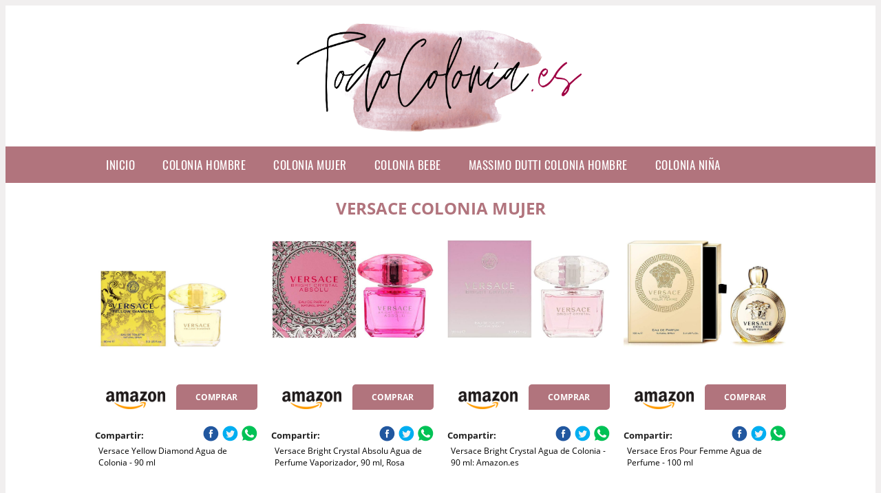

--- FILE ---
content_type: text/html; charset=UTF-8
request_url: https://www.todocolonia.es/versace-colonia-mujer
body_size: 15194
content:



<!DOCTYPE HTML>
<html xmlns="https://www.w3.org/1999/xhtml"  lang="es-ES" dir="ltr">
<head>
<!-- INCLUDE HEAD -->
<!-- Google Tag Manager -->
<script>(function(w,d,s,l,i){w[l]=w[l]||[];w[l].push({'gtm.start':
new Date().getTime(),event:'gtm.js'});var f=d.getElementsByTagName(s)[0],
j=d.createElement(s),dl=l!='dataLayer'?'&l='+l:'';j.async=true;j.src=
'https://www.googletagmanager.com/gtm.js?id='+i+dl;f.parentNode.insertBefore(j,f);
})(window,document,'script','dataLayer','GTM-KDLV5D3');</script>
<!-- End Google Tag Manager -->
<meta charset="UTF-8">
<meta name="p:domain_verify" content="a4e7bbe15783a21722058323b98cd190"/>
<meta name="MobileOptimized" content="width" />
<style type="text/css"> body {background-color:#f1efef!important;}  section {margin-bottom:20px; width:100%; float:left; clear:both;}  .imagenrelacionada {width:100%; height:200px; overflow:hidden; background:#fff;}  .imagenrelacionada img {max-width:100%; max-height:100%;}  .bloque-tarjetaS6 .imagenrelacionada {height: auto;}#textaco22{width: 100%; padding: 30px 10% 0 10%; background: #fff;columns:2;} a{color:#b1747d!important;text-decoration:none!important;}  a:hover {text-decoratrion:none!important;}  .boton-segundo {background: #b1747d; border-radius: 5px 0px 5px 0px; color: #fff!important; font-weight: bold; text-transform: uppercase; padding: 10px 1%; margin: 10px 0%; width: 48%; float: left; display: block; text-align: center; font-size: 12px;} .tarjeta{background:#fff;margin:10px 0 20px 0;}.bannerito{background-position:fixed; background-attachment: fixed!important;}.bloque-tarjeta p{height: 100px;overflow: hidden;}.bloque-tarjetaS6 p{height: 100px;overflow: hidden;}.bloque-tarjeta h3{height:43px;overflow:hidden;font-size:20px;}.bloque-tarjetaS6 h3{height:40px;overflow:hidden;font-size:20px;}.bloque-tarjeta, .bloque-tarjetaS6{padding:20px 10%;max-width: 100%; overflow: hidden;} .bloque-tarjeta img{max-width: 100%; height: 100%;max-height:200px; text-align: center; margin: auto; float: none; display: block;}  .bloque-tarjetaS6 img{width: 100%; max-height: 100%; text-align: center; margin: auto; float: none; display: block;} .inicio {margin: 40px 0 30px 0;} .button-more-information {margin-top: 20px;height: 32px;text-align: left;}.button-telephone {margin-top: 20px;height: 32px;text-align: center;}.more-information {color: #fff!important;background: #b1747d;padding: 5px 10px 5px 10px;border-radius: 3px;font-family: 'Open Sans', sans-serif;font-size: 14px;font-weight: 400;text-decoration: none;letter-spacing: 0.5px;}.more-information:hover {color: #fff;background: #9e9e9e;}.telefonillo {color: #fff;background: #434ead;padding: 5px 13px 5px 13px;border-radius: 3px;font-family: 'Open Sans', sans-serif;font-size: 24px;font-weight: 600;text-transform: uppercase;text-decoration: none;letter-spacing: 0.5px;}.telefonillo:hover {color: #fff;background: #2d2d2d;}.boton-circulos {padding-top: 8px;}  .relacionadas {text-transform:uppercase; font-weight:bold; text-align:center;}  .relacionadas .x3 a {margin-bottom:10px; display:block;}  .relacionadas-f {text-transform:uppercase; font-weight:bold; text-align:center;}  .relacionadas-f .x3 a {color:#fff!important; margin-bottom:25px; display:block;}  .relacionadas-f h3 {display:none;}  .labels {background: #b1747d; color: #fff!important; padding: 10px; font-size: 10px; font-weight: bold; float: left; margin: 5px; text-transform: uppercase;}.labels:hover {background: #333;} footer {margin-top:35px; width:98%; clear:both; background:#333; text-align:center; font-family: sans-serif; padding-left:1%; padding-right:1%; padding-top:20px; padding-bottom:20px;}  footer .x3 h2 {color:#b465c1; font-family: 'Open Sans', sans-serif; text-transform: uppercase;}  footer .x3 p {color:#fff;}  .x2 {width:14.6666%; margin:0 1% 0 1%; display:block; float:left; position:relative;}  .x2 h3 {font-size:15px; font-family: 'Open Sans', sans-serif; text-transform: uppercase;}  .x2 p {font-size:12px; text-align:left!important; height:65px!important;}  .x3 h1, .x3 h2 {font-size:18px; color:#b1747d; font-family: 'Open Sans', sans-serif; text-transform: uppercase; text-align:center;}  .x3 p {font-size:14px;}  .x3 {width:23%; margin:0 1% 0 1%; display:block; float:left; position:relative;}  .s4 {width:31.333%; margin:0 1% 0 1%; display:block; float:left; position:relative;}  .s4 h1, .s4 h2 {color:#b1747d; font-family: 'Open Sans', sans-serif; text-transform: uppercase;}  .s6 {width:48%; margin:0 1% 0 1%; display:block; float:left; position:relative;}  .s6 h2 {background: #b1747d; color: #fff; margin: 0; padding: 10px; text-align: center; font-family: 'Open Sans', sans-serif; text-transform: uppercase;}  .s6 h2 a {color: #fff; cursor: default;}  .s9 {width:73%; margin:0 1% 0 1%; display:block; float:left; position:relative;}  .s9 h2 {color:#b1747d; font-family: 'Open Sans', sans-serif; text-transform: uppercase;} .textaco{columns:2;} .tituloentrada {color:#b1747d; font-family: 'Open Sans', sans-serif; margin:20px 0 0 0; text-transform: uppercase; padding-bottom:30px; text-align: center; font-size: 1.5em;}  .s12 {width:100%; margin:0 0 0 0; display:block; float:left; position:relative;}  .s12 p{padding: 0 5px;text-align:justify;}  .parrafitos {height: 50px; overflow: hidden;}  .parrafitos-footer {height: 50px; overflow: hidden; color:#fff!important;}  .sbanner {width:100%; padding:20px 0 20px 0; margin:auto; display:block; float:left; position:relative; background: #b1747d url(https://www.todocolonia.es/img/fondo-chulo.png); text-align:center;}  .sbanner h2 {color:#fff; font-size:35px; margin-bottom:0; font-family: 'Open Sans', sans-serif; text-transform: uppercase;}  .sbanner h3 {color:#fff; font-size:30px; font-weight:100; margin-top:0; font-family: 'Open Sans', sans-serif; font-weight:light; text-transform: uppercase;}  .img-peq {width:100%; max-width:320px; height:200px; overflow:hidden; display:block;}  .img-peq img {max-width:100%; max-height:100%;}  .img-peqx {margin-top:15px; width:100%; max-width:320px; height:170px;}  .img-peqx img {width:100%;}  .img-enanas {width:100%; max-width:200px; height:200px;}  .img-enanas img {width:100%;}  .img-entrada {width:100%; max-width:900px; height:400px;}  .img-entrada img {width:100%;}  .img-peq-cuadrada {width:100%; max-width:320px; height:320px;}  .img-peq-cuadrada img {width:100%;}  .img-med {width:100%; max-width:450px; height:250px;}  .img-med img {width:100%;}  .img-peq-alargada {width:100%; max-width:640px; height:320px;}  .img-peq-alargada img {width:100%;}  .img-peq2 {margin-top:15px; display:none; width:100%; max-width:320px; height:170px; background-size: 100% auto;}  .img-peq2 img {width:100%;}  .video {width:100%; max-width:600px; height:auto;}  .video img {width:100%;}  .containerere {width:100%; height:auto; margin:auto; background:#fff; margin-top:0; font-family: 'Open Sans', sans-serif;}  .info {color:#fff!important; background:#b1747d!important;}  .info:hover {background:#CACACA!important;}  .boton-centro {color:#fff; font-weight:bold; text-transform:uppercase; padding:10px 1%; margin:10px auto; width: 36%; display: block;text-align:center;border-radius:4px; background:#333; font-size:14px;}  .boton-rel {width:100%!important; color:#fff; font-weight:bold; text-transform:uppercase; padding:10px 1%; margin:10px 1%; float: left; display: block;text-align:center;border-radius:4px; background:#b1747d; font-size:12px;}  .boton {color:#fff; font-weight:bold; text-transform:uppercase; padding:10px 1%; margin:10px 1%; width: 46%; float: left; display: block;text-align:center;border-radius:4px; background:#fff; font-size:12px;}  .boton img {width:80%;}  .boton2 {color:#fff!important; font-weight:bold; text-transform:uppercase; padding:10px 1%; margin:10px 1%; width: 98%; float: left; display: block;text-align:center;border-radius:4px; background:#b1747d; font-size:14px;}  .content {width:90%; margin:auto; clear:both;}  .elh1 {padding:9px; font-size:18px; color:#fff!important; background: #CACACA url(https://www.todocolonia.es/img/fondo-chulo.png); text-align:center; margin:0; text-transform:uppercase; font-weight:900;}  header {width:100%;}  .logotipo {width:100%; margin-left:auto; margin-right:auto;text-align:center; height:200px; padding-top:5px;}  .logotipo img {top:5px; position:relative; max-height:190px;}  .telefono img {float:right; margin-right:1%; top:20px; position:relative;}  .telefono {margin-left:1%; margin-right:1%; width:48%; float:left; height:130px; margin-top:10px;}  @media only screen and (max-width:1330px) {.x2 {width:23%;} }  @media only screen and (max-width:920px) {.x2, .x3 {width:48%;}  .textaco{columns:1;}}  @media only screen and (max-width:520px) {.inicio {margin:auto!important;float:none;} #textaco22 {columns:1;}  .slider {display:none;}  .textaco{columns:1;} .x2 {width:98%;}  .x3 p {font-size:16px;}  .x3 h1, .x3 h2 {font-size:25px;}  .x3 {width:98%;}  .x3 .img-peqx {display:none;}  .x3 .img-peq2 {display:block;}  .s4 {width:98%;}  .s6 {width:98%;}  .s9 {width:98%;}  .telefono {width:98%; height:auto; float:none; text-align:center; margin:auto; margin-top:1%;}  .logotipo {width:98%; height:auto; float:none; text-align:center; margin:auto; margin-top:1%;}  .telefono img {float:none; margin-right:0; top:15px;}  .logotipo img {width:100%; float:none; margin-left:0; top:15px;} }   .slider {width: 100%; margin: auto; overflow: hidden;}  .slider ul {display: flex; padding: 0; width: 400%; margin-top:0; animation: cambio 20s infinite alternate linear;}  .slider li {width: 100%; list-style: none;}  .slider img {width: 100%;}  @keyframes cambio {0% {margin-left: 0;} 20% {margin-left: 0;} 25% {margin-left: -100%;} 45% {margin-left: -100%;} 50% {margin-left: -200%;} 70% {margin-left: -200%;} 75% {margin-left: -300%;} 100% {margin-left: -300%;}} .redondos{width:100%;}.redondos a{margin-top:-5px;}.carrito, .compartir-f{float:right;width:23px;height:23px;margin-left:5px;}.carrito:hover, .compartir-f:hover{float:right;opacity:0.8;}.carrito img, .compartir-f img{width:100%;}.puntuacion{color:#333;font-weight:bold;float:left;margin:5px 0 0 5px;}.compartir{float:left;}.e1{float:left;}.estrellitas{width:100%;font-size:13px;font-weight:bold;float:left;color:#222; padding: 5px 0;}</style><meta content='MADRID SPAIN' name='Geography'/><meta NAME='city' content='MADRID'/><meta content='SPAIN' name='country'/><meta NAME='Language' content='es'/><link rel="alternate" type="application/rss+xml" href="https://www.todocolonia.es/atom.xml"><script type='application/ld+json'> {"@context": "https://schema.org", "@type": "Place", "geo": {"@type": "GeoCoordinates", "latitude": "40.43786975948415", "longitude": "-3.8196206842121603"} , "name": "MADRID"} ,</script><script type="application/ld+json"> {"@context": "https://schema.org", "@type": "Organization", "address": {"@type": "PostalAddress", "addressLocality": "MADRID", "streetAddress": "Plaza España, 1, Madrid"} , "description": "colonia hombre", "name": "TodoColonia.es", "telephone": "", "image": "https://www.todocolonia.es/img/logotipo.png"}</script><script type="application/ld+json"> {"@context": "https://schema.org", "@type": "LocalBusiness", "address": {"@type": "PostalAddress", "addressLocality": "MADRID", "streetAddress": "Plaza España, 1, Madrid"} , "description": "colonia hombre", "name": "TodoColonia.es", "telephone": "", "image": "https://www.todocolonia.es/img/logotipo.png", "pricerange": "30 a 300 euros"}</script><script type="application/ld+json"> {"@context": "https://schema.org", "@type": "BreadcrumbList", "itemListElement": [ {"@type": "ListItem", "position": 1, "item": {"@id": "https://www.todocolonia.es/", "name": "✅ ✅ LA MEJOR SELECCIÓN ✅ ✅", "image": "https://www.todocolonia.es/img/logotipo.png"} } , {"@type": "ListItem", "position": 2, "item": {"@id": "https://www.todocolonia.es/", "name": "✅ ✅ LA MEJOR SELECCIÓN ✅ ✅", "image": "https://www.todocolonia.es/img/logotipo.png"} } , {"@type": "ListItem", "position": 3, "item": {"@id": "https://www.todocolonia.es/", "name": "✅ ✅ LA MEJOR SELECCIÓN ✅ ✅", "image": "https://www.todocolonia.es/img/logotipo.png"} } , {"@type": "ListItem", "position": 4, "item": {"@id": "https://www.todocolonia.es/", "name": "✅ ✅ LA MEJOR SELECCIÓN ✅ ✅", "image": "https://www.todocolonia.es/img/logotipo.png"} } ]}</script><style>  @font-face {font-family: 'Open Sans'; font-style: normal; font-weight: 300; src: local('Open Sans Light'), local('OpenSans-Light'), url(https://fonts.gstatic.com/s/opensans/v13/DXI1ORHCpsQm3Vp6mXoaTT0LW-43aMEzIO6XUTLjad8.woff2) format('woff2'); unicode-range: U+0100-024F, U+1E00-1EFF, U+20A0-20AB, U+20AD-20CF, U+2C60-2C7F, U+A720-A7FF;}   @font-face {font-family: 'Open Sans'; font-style: normal; font-weight: 300; src: local('Open Sans Light'), local('OpenSans-Light'), url(https://fonts.gstatic.com/s/opensans/v13/DXI1ORHCpsQm3Vp6mXoaTegdm0LZdjqr5-oayXSOefg.woff2) format('woff2'); unicode-range: U+0000-00FF, U+0131, U+0152-0153, U+02C6, U+02DA, U+02DC, U+2000-206F, U+2074, U+20AC, U+2212, U+2215;}   @font-face {font-family: 'Open Sans'; font-style: normal; font-weight: 400; src: local('Open Sans'), local('OpenSans'), url(https://fonts.gstatic.com/s/opensans/v13/u-WUoqrET9fUeobQW7jkRRJtnKITppOI_IvcXXDNrsc.woff2) format('woff2'); unicode-range: U+0100-024F, U+1E00-1EFF, U+20A0-20AB, U+20AD-20CF, U+2C60-2C7F, U+A720-A7FF;}   @font-face {font-family: 'Open Sans'; font-style: normal; font-weight: 400; src: local('Open Sans'), local('OpenSans'), url(https://fonts.gstatic.com/s/opensans/v13/cJZKeOuBrn4kERxqtaUH3VtXRa8TVwTICgirnJhmVJw.woff2) format('woff2'); unicode-range: U+0000-00FF, U+0131, U+0152-0153, U+02C6, U+02DA, U+02DC, U+2000-206F, U+2074, U+20AC, U+2212, U+2215;}   @font-face {font-family: 'Open Sans'; font-style: normal; font-weight: 700; src: local('Open Sans Bold'), local('OpenSans-Bold'), url(https://fonts.gstatic.com/s/opensans/v13/k3k702ZOKiLJc3WVjuplzD0LW-43aMEzIO6XUTLjad8.woff2) format('woff2'); unicode-range: U+0100-024F, U+1E00-1EFF, U+20A0-20AB, U+20AD-20CF, U+2C60-2C7F, U+A720-A7FF;}   @font-face {font-family: 'Open Sans'; font-style: normal; font-weight: 700; src: local('Open Sans Bold'), local('OpenSans-Bold'), url(https://fonts.gstatic.com/s/opensans/v13/k3k702ZOKiLJc3WVjuplzOgdm0LZdjqr5-oayXSOefg.woff2) format('woff2'); unicode-range: U+0000-00FF, U+0131, U+0152-0153, U+02C6, U+02DA, U+02DC, U+2000-206F, U+2074, U+20AC, U+2212, U+2215;}   @font-face {font-family: 'Open Sans'; font-style: normal; font-weight: 800; src: local('Open Sans Extrabold'), local('OpenSans-Extrabold'), url(https://fonts.gstatic.com/s/opensans/v13/EInbV5DfGHOiMmvb1Xr-hj0LW-43aMEzIO6XUTLjad8.woff2) format('woff2'); unicode-range: U+0100-024F, U+1E00-1EFF, U+20A0-20AB, U+20AD-20CF, U+2C60-2C7F, U+A720-A7FF;}   @font-face {font-family: 'Open Sans'; font-style: normal; font-weight: 800; src: local('Open Sans Extrabold'), local('OpenSans-Extrabold'), url(https://fonts.gstatic.com/s/opensans/v13/EInbV5DfGHOiMmvb1Xr-hugdm0LZdjqr5-oayXSOefg.woff2) format('woff2'); unicode-range: U+0000-00FF, U+0131, U+0152-0153, U+02C6, U+02DA, U+02DC, U+2000-206F, U+2074, U+20AC, U+2212, U+2215;}   @font-face {font-family: 'Open Sans'; font-style: italic; font-weight: 400; src: local('Open Sans Italic'), local('OpenSans-Italic'), url(https://fonts.gstatic.com/s/opensans/v13/xjAJXh38I15wypJXxuGMBiYE0-AqJ3nfInTTiDXDjU4.woff2) format('woff2'); unicode-range: U+0100-024F, U+1E00-1EFF, U+20A0-20AB, U+20AD-20CF, U+2C60-2C7F, U+A720-A7FF;}   @font-face {font-family: 'Open Sans'; font-style: italic; font-weight: 400; src: local('Open Sans Italic'), local('OpenSans-Italic'), url(https://fonts.gstatic.com/s/opensans/v13/xjAJXh38I15wypJXxuGMBo4P5ICox8Kq3LLUNMylGO4.woff2) format('woff2'); unicode-range: U+0000-00FF, U+0131, U+0152-0153, U+02C6, U+02DA, U+02DC, U+2000-206F, U+2074, U+20AC, U+2212, U+2215;}  @font-face {font-family: 'Oswald'; font-style: normal; font-weight: 300; src: local('Oswald Light'), local('Oswald-Light'), url(https://fonts.gstatic.com/s/oswald/v13/l1cOQ90roY9yC7voEhngDBJtnKITppOI_IvcXXDNrsc.woff2) format('woff2'); unicode-range: U+0100-024F, U+1E00-1EFF, U+20A0-20AB, U+20AD-20CF, U+2C60-2C7F, U+A720-A7FF;}@font-face {font-family: 'Oswald'; font-style: normal; font-weight: 300; src: local('Oswald Light'), local('Oswald-Light'), url(https://fonts.gstatic.com/s/oswald/v13/HqHm7BVC_nzzTui2lzQTDVtXRa8TVwTICgirnJhmVJw.woff2) format('woff2'); unicode-range: U+0000-00FF, U+0131, U+0152-0153, U+02C6, U+02DA, U+02DC, U+2000-206F, U+2074, U+20AC, U+2212, U+2215;}@font-face {font-family: 'Oswald'; font-style: normal; font-weight: 400; src: local('Oswald Regular'), local('Oswald-Regular'), url(https://fonts.gstatic.com/s/oswald/v13/yg0glPPxXUISnKUejCX4qfesZW2xOQ-xsNqO47m55DA.woff2) format('woff2'); unicode-range: U+0100-024F, U+1E00-1EFF, U+20A0-20AB, U+20AD-20CF, U+2C60-2C7F, U+A720-A7FF;}@font-face {font-family: 'Oswald'; font-style: normal; font-weight: 400; src: local('Oswald Regular'), local('Oswald-Regular'), url(https://fonts.gstatic.com/s/oswald/v13/pEobIV_lL25TKBpqVI_a2w.woff2) format('woff2'); unicode-range: U+0000-00FF, U+0131, U+0152-0153, U+02C6, U+02DA, U+02DC, U+2000-206F, U+2074, U+20AC, U+2212, U+2215;}@font-face {font-family: 'Oswald'; font-style: normal; font-weight: 600; src: local('Oswald SemiBold'), local('Oswald-SemiBold'), url(https://fonts.gstatic.com/s/oswald/v13/FVV1uRqs2-G7nbyX6T7UGRJtnKITppOI_IvcXXDNrsc.woff2) format('woff2'); unicode-range: U+0100-024F, U+1E00-1EFF, U+20A0-20AB, U+20AD-20CF, U+2C60-2C7F, U+A720-A7FF;}@font-face {font-family: 'Oswald'; font-style: normal; font-weight: 600; src: local('Oswald SemiBold'), local('Oswald-SemiBold'), url(https://fonts.gstatic.com/s/oswald/v13/y5-5zezrZlJHkmIVxRH3BVtXRa8TVwTICgirnJhmVJw.woff2) format('woff2'); unicode-range: U+0000-00FF, U+0131, U+0152-0153, U+02C6, U+02DA, U+02DC, U+2000-206F, U+2074, U+20AC, U+2212, U+2215;}@font-face {font-family: 'Oswald'; font-style: normal; font-weight: 700; src: local('Oswald Bold'), local('Oswald-Bold'), url(https://fonts.gstatic.com/s/oswald/v13/dI-qzxlKVQA6TUC5RKSb3xJtnKITppOI_IvcXXDNrsc.woff2) format('woff2'); unicode-range: U+0100-024F, U+1E00-1EFF, U+20A0-20AB, U+20AD-20CF, U+2C60-2C7F, U+A720-A7FF;}@font-face {font-family: 'Oswald'; font-style: normal; font-weight: 700; src: local('Oswald Bold'), local('Oswald-Bold'), url(https://fonts.gstatic.com/s/oswald/v13/bH7276GfdCjMjApa_dkG6VtXRa8TVwTICgirnJhmVJw.woff2) format('woff2'); unicode-range: U+0000-00FF, U+0131, U+0152-0153, U+02C6, U+02DA, U+02DC, U+2000-206F, U+2074, U+20AC, U+2212, U+2215;}</style><link rel="shortcut icon" href="/img/favicon.ico"><meta name="viewport" content="width=device-width, initial-scale=1, maximum-scale=1"><title>Versace colonia mujer | La mejor selección de colonias</title><meta name="title" content="Versace colonia mujer" /><meta name="description" content="Versace colonia mujer" /><meta name="keywords" content="Versace colonia mujer" /><meta name="twitter:card" value="summary"><meta property="og:title" content="Versace colonia mujer" /><meta property="og:type" content="article" /><meta property="og:url" content="http://" /><meta property="og:image" content="https://images-na.ssl-images-amazon.com/images/I/61yIt3fuG%2BL._SL1000_.jpg" /><meta property="og:description" content="Versace colonia mujer" /></head><body><noscript><iframe src="https://www.googletagmanager.com/ns.html?id=GTM-KDLV5D3"height="0" width="0" style="display:none;visibility:hidden"></iframe></noscript><div class="containerere"><header> <div class="logotipo"><a href="/" title="Inicio"><img alt="Logotipo" src="/img/logotipo.png" /></a></div></header><nav><label for="drop" class="toggle-main"></label><input type="checkbox" id="drop" /><ul class="menu"> <li class="firstitem"><a href="https://www.todocolonia.es/">Inicio</a></li> <li><a href='/colonia-hombre' title='colonia hombre'>colonia hombre</a></li><li><a href='/colonia-mujer' title='colonia mujer'>colonia mujer</a></li><li><a href='/colonia-bebe' title='colonia bebe'>colonia bebe</a></li><li><a href='/massimo-dutti-colonia-hombre' title='massimo dutti colonia hombre'>massimo dutti colonia hombre</a></li><li><a href='/colonia-niña' title='colonia niña'>colonia niña</a></li></ul></nav> <style>  .toggle, [id^=drop] {display: none;}  .toggle-main, [id^=drop] {display: none;}  .menu {padding: 0 10%;}  nav {margin: 0; padding: 0; background-color: #b1747d; }  nav:after {content: ""; display: table; clear: both;}  nav ul {padding: 0; margin: 0; list-style: none; position: relative;}  nav ul li {margin: 0px; display: inline-block; float: left; background-color: #b1747d;  font-family: 'Oswald', sans-serif; text-transform: uppercase; font-size: 16px; letter-spacing: 0.5px; font-weight: 400;}  nav a {display: block; padding: 14px 20px; color: #fff!important;  font-size: 17px; text-decoration: none; text-align:left;}  nav a:hover {background-color: #CACACA; }  nav ul ul {display: none; position: absolute; z-index: 9999;}  nav ul li:hover > ul {display: inherit;}  nav ul ul li {width: 250px; float: none; display: list-item; position: relative;}  nav ul ul ul li {position: relative; top: -60px; left: 170px;}  li > a:after {content: ' +';}  li > a:only-child:after {content: '';}   @media all and (max-width: 768px) {nav {margin: 15px 0 0 0;}  .toggle + a, .menu {display: none; padding: 0px!important;}  .toggle-main + a, .menu {display: none; padding: 0px!important;}  .toggle {display: block; background-color: #b1747d; padding: 14px 20px; color: #FFF; font-size: 17px; text-decoration: none; border: none; cursor: pointer;}  .toggle-main {display: block; background-color: #b1747d!important; padding: 14px 30px; color: #ffffff; min-height:20px; font-family: 'Oswald', sans-serif; letter-spacing: 0.5px; text-transform: uppercase; font-size: 18px; font-weight: 400; text-decoration: none; border: none; background: url(https://www.todocolonia.es/img/menu-icon.png) no-repeat; background-position: left; cursor: pointer; margin-left: 15px;}  .toggle:hover {background-color: #CACACA;}  [id^=drop]:checked + ul {display: block;}  nav ul li {display: block; width: 100%;}  nav ul ul .toggle, nav ul ul a {padding: 0 40px;}  nav ul ul ul a {padding: 0 80px;}  nav a:hover, nav ul ul ul a {background-color: #CACACA;}  nav ul li ul li .toggle, nav ul ul a, nav ul ul ul a {padding: 14px 20px; color: #FFF; font-size: 17px; background-color: #212121;}  nav ul ul {float: none; position: static; color: #fff;}  nav ul ul li:hover > ul, nav ul li:hover > ul {display: none;}  nav ul ul li {display: block; width: 100%;}  nav ul ul ul li {position: static;} }  @media all and (max-width: 330px) {nav ul li {display: block; width: 94%;} }     .hvr-rectangle-menu {display: inline-block; vertical-align: middle; -webkit-transform: translateZ(0); transform: translateZ(0); -webkit-backface-visibility: hidden; backface-visibility: hidden; -moz-osx-font-smoothing: grayscale; position: relative; -webkit-transition-property: color; transition-property: color; -webkit-transition-duration: 0.3s; transition-duration: 0.3s; width: 100%; padding: 20px 0 17px 0; font-family: 'Oswald', sans-serif; text-transform: uppercase; color: #004a90!important; font-size: 14px; letter-spacing: 2px; text-align: left; text-decoration: none; margin-bottom: 10px;}  div.effects-buttons a.hvr-rectangle-menu:nth-child(odd) {background:#eee;}  div.effects-buttons a.hvr-rectangle-menu:nth-child(even) {background: #ddd;}  .hvr-rectangle-menu:before {content: ""; position: absolute; z-index: -1; top: 0; left: 0; right: 0; bottom: 0; background: #bbb; -webkit-transform: scale(0); transform: scale(0); -webkit-transition-property: transform; transition-property: transform; -webkit-transition-duration: 0.3s; transition-duration: 0.3s; -webkit-transition-timing-function: ease-out; transition-timing-function: ease-out;}  .hvr-rectangle-menu:hover, .hvr-rectangle-menu:focus, .hvr-rectangle-menu:active {color: #004a90!important;}  .hvr-rectangle-menu:hover:before, .hvr-rectangle-menu:focus:before, .hvr-rectangle-menu:active:before {-webkit-transform: scale(1); transform: scale(1);}   .hvr-rectangle-menu div {margin-left:20px; display:block;} .bannerProducto, .bannerProductom {width: 100%;} .bannerProducto img {width: 100%; height: 100%; object-fit: cover;}.bannerProductom img {width: 100%; height: 100%; object-fit: cover;}.bannerProductom {display:none!important;}@media only screen and (max-width: 800px) {.bannerProducto {display:none!important;} .bannerProductom {display:block!important;} }</style><div class="content"><h1 class="tituloentrada">Versace colonia mujer</h1><section class="posts-section"><div class="s12"> <div class="content">  <section id="main-results-section"> <div class="x2"> <a class="img-peq" href="https://www.amazon.es/Versace-Yellow-Diamond-Agua-Colonia/dp/B005VRA66K?tag=damysus-21" title="Versace Yellow Diamond Agua de Colonia - 90 ml" target="_blank" rel="nofollow external"><img alt="Versace Yellow Diamond Agua de Colonia - 90 ml" src="https://images-na.ssl-images-amazon.com/images/I/61yIt3fuG%2BL._SL1000_.jpg"/></a> <a class="boton" rel="external nofollow" href="https://www.amazon.es/Versace-Yellow-Diamond-Agua-Colonia/dp/B005VRA66K?tag=damysus-21" target="_blank"><img src="img/amazon.gif"/></a> <a class="boton-segundo" rel="external nofollow" target="_blank" href="https://www.amazon.es/Versace-Yellow-Diamond-Agua-Colonia/dp/B005VRA66K?tag=damysus-21">Comprar</a> <div class="estrellitas"> <div class="redondos"> <span class="compartir">Compartir:</span> <a href="whatsapp://send?text=https://www.amazon.es/Versace-Yellow-Diamond-Agua-Colonia/dp/B005VRA66K?tag=damysus-21" class="compartir-f" target="_blank" rel="nofollow external"><img src="img/icono-whatsapp.gif"/></a> <a href="https://www.twitter.com/share?url=https://www.amazon.es/Versace-Yellow-Diamond-Agua-Colonia/dp/B005VRA66K?tag=damysus-21" class="compartir-f" target="_blank" rel="nofollow external"><img src="img/icono-twitter.gif"/></a> <a href="https://www.facebook.com/sharer.php?u=https://www.amazon.es/Versace-Yellow-Diamond-Agua-Colonia/dp/B005VRA66K?tag=damysus-21" class="compartir-f" target="_blank" rel="nofollow external"><img src="img/icono-facebook.gif"/></a> </div> </div> <p class="parrafitos">Versace Yellow Diamond Agua de Colonia - 90 ml</p></div><div class="x2"> <a class="img-peq" href="https://www.amazon.es/VERSACE-BRIGHT-CRYSTAL-ABSOLU-EDP/dp/B00GZP041Y?tag=damysus-21" title="Versace Bright Crystal Absolu Agua de Perfume Vaporizador, 90 ml, Rosa" target="_blank" rel="nofollow external"><img alt="Versace Bright Crystal Absolu Agua de Perfume Vaporizador, 90 ml, Rosa" src="https://m.media-amazon.com/images/I/61EVOfeix-L._AC_SL1000_.jpg"/></a> <a class="boton" rel="external nofollow" href="https://www.amazon.es/VERSACE-BRIGHT-CRYSTAL-ABSOLU-EDP/dp/B00GZP041Y?tag=damysus-21" target="_blank"><img src="img/amazon.gif"/></a> <a class="boton-segundo" rel="external nofollow" target="_blank" href="https://www.amazon.es/VERSACE-BRIGHT-CRYSTAL-ABSOLU-EDP/dp/B00GZP041Y?tag=damysus-21">Comprar</a> <div class="estrellitas"> <div class="redondos"> <span class="compartir">Compartir:</span> <a href="whatsapp://send?text=https://www.amazon.es/VERSACE-BRIGHT-CRYSTAL-ABSOLU-EDP/dp/B00GZP041Y?tag=damysus-21" class="compartir-f" target="_blank" rel="nofollow external"><img src="img/icono-whatsapp.gif"/></a> <a href="https://www.twitter.com/share?url=https://www.amazon.es/VERSACE-BRIGHT-CRYSTAL-ABSOLU-EDP/dp/B00GZP041Y?tag=damysus-21" class="compartir-f" target="_blank" rel="nofollow external"><img src="img/icono-twitter.gif"/></a> <a href="https://www.facebook.com/sharer.php?u=https://www.amazon.es/VERSACE-BRIGHT-CRYSTAL-ABSOLU-EDP/dp/B00GZP041Y?tag=damysus-21" class="compartir-f" target="_blank" rel="nofollow external"><img src="img/icono-facebook.gif"/></a> </div> </div> <p class="parrafitos">Versace Bright Crystal Absolu Agua de Perfume Vaporizador, 90 ml, Rosa</p></div><div class="x2"> <a class="img-peq" href="https://www.amazon.es/VERSACE-BRIGHT-CRYSTAL-tocador-vaporizador/dp/9790790961?tag=damysus-21" title="Versace Bright Crystal Agua de Colonia - 90 ml: Amazon.es" target="_blank" rel="nofollow external"><img alt="Versace Bright Crystal Agua de Colonia - 90 ml: Amazon.es" src="https://images-na.ssl-images-amazon.com/images/I/518ONQ2J2eL._AC_SX679_.jpg"/></a> <a class="boton" rel="external nofollow" href="https://www.amazon.es/VERSACE-BRIGHT-CRYSTAL-tocador-vaporizador/dp/9790790961?tag=damysus-21" target="_blank"><img src="img/amazon.gif"/></a> <a class="boton-segundo" rel="external nofollow" target="_blank" href="https://www.amazon.es/VERSACE-BRIGHT-CRYSTAL-tocador-vaporizador/dp/9790790961?tag=damysus-21">Comprar</a> <div class="estrellitas"> <div class="redondos"> <span class="compartir">Compartir:</span> <a href="whatsapp://send?text=https://www.amazon.es/VERSACE-BRIGHT-CRYSTAL-tocador-vaporizador/dp/9790790961?tag=damysus-21" class="compartir-f" target="_blank" rel="nofollow external"><img src="img/icono-whatsapp.gif"/></a> <a href="https://www.twitter.com/share?url=https://www.amazon.es/VERSACE-BRIGHT-CRYSTAL-tocador-vaporizador/dp/9790790961?tag=damysus-21" class="compartir-f" target="_blank" rel="nofollow external"><img src="img/icono-twitter.gif"/></a> <a href="https://www.facebook.com/sharer.php?u=https://www.amazon.es/VERSACE-BRIGHT-CRYSTAL-tocador-vaporizador/dp/9790790961?tag=damysus-21" class="compartir-f" target="_blank" rel="nofollow external"><img src="img/icono-facebook.gif"/></a> </div> </div> <p class="parrafitos">Versace Bright Crystal Agua de Colonia - 90 ml: Amazon.es</p></div><div class="x2"> <a class="img-peq" href="https://www.amazon.es/VERSACE-EROS-FEMME-perfume-vaporizador/dp/B00QAIV7V2?tag=damysus-21" title="Versace Eros Pour Femme Agua de Perfume - 100 ml" target="_blank" rel="nofollow external"><img alt="Versace Eros Pour Femme Agua de Perfume - 100 ml" src="https://images-na.ssl-images-amazon.com/images/I/61ehUgH%2B7RL._AC_SL1188_.jpg"/></a> <a class="boton" rel="external nofollow" href="https://www.amazon.es/VERSACE-EROS-FEMME-perfume-vaporizador/dp/B00QAIV7V2?tag=damysus-21" target="_blank"><img src="img/amazon.gif"/></a> <a class="boton-segundo" rel="external nofollow" target="_blank" href="https://www.amazon.es/VERSACE-EROS-FEMME-perfume-vaporizador/dp/B00QAIV7V2?tag=damysus-21">Comprar</a> <div class="estrellitas"> <div class="redondos"> <span class="compartir">Compartir:</span> <a href="whatsapp://send?text=https://www.amazon.es/VERSACE-EROS-FEMME-perfume-vaporizador/dp/B00QAIV7V2?tag=damysus-21" class="compartir-f" target="_blank" rel="nofollow external"><img src="img/icono-whatsapp.gif"/></a> <a href="https://www.twitter.com/share?url=https://www.amazon.es/VERSACE-EROS-FEMME-perfume-vaporizador/dp/B00QAIV7V2?tag=damysus-21" class="compartir-f" target="_blank" rel="nofollow external"><img src="img/icono-twitter.gif"/></a> <a href="https://www.facebook.com/sharer.php?u=https://www.amazon.es/VERSACE-EROS-FEMME-perfume-vaporizador/dp/B00QAIV7V2?tag=damysus-21" class="compartir-f" target="_blank" rel="nofollow external"><img src="img/icono-facebook.gif"/></a> </div> </div> <p class="parrafitos">Versace Eros Pour Femme Agua de Perfume - 100 ml</p></div><div class="x2"> <a class="img-peq" href="https://www.amazon.es/VERSACE-BRIGHT-CRYSTAL-tocador-vaporizador/dp/B000VON3LI?tag=damysus-21" title="Versace Bright crystal Eau De Toilette vapo 30 ml: Amazon.es ..." target="_blank" rel="nofollow external"><img alt="Versace Bright crystal Eau De Toilette vapo 30 ml: Amazon.es ..." src="https://images-na.ssl-images-amazon.com/images/I/31aK-34smjL.__AC_SY300_SX300_QL70_ML2_.jpg"/></a> <a class="boton" rel="external nofollow" href="https://www.amazon.es/VERSACE-BRIGHT-CRYSTAL-tocador-vaporizador/dp/B000VON3LI?tag=damysus-21" target="_blank"><img src="img/amazon.gif"/></a> <a class="boton-segundo" rel="external nofollow" target="_blank" href="https://www.amazon.es/VERSACE-BRIGHT-CRYSTAL-tocador-vaporizador/dp/B000VON3LI?tag=damysus-21">Comprar</a> <div class="estrellitas"> <div class="redondos"> <span class="compartir">Compartir:</span> <a href="whatsapp://send?text=https://www.amazon.es/VERSACE-BRIGHT-CRYSTAL-tocador-vaporizador/dp/B000VON3LI?tag=damysus-21" class="compartir-f" target="_blank" rel="nofollow external"><img src="img/icono-whatsapp.gif"/></a> <a href="https://www.twitter.com/share?url=https://www.amazon.es/VERSACE-BRIGHT-CRYSTAL-tocador-vaporizador/dp/B000VON3LI?tag=damysus-21" class="compartir-f" target="_blank" rel="nofollow external"><img src="img/icono-twitter.gif"/></a> <a href="https://www.facebook.com/sharer.php?u=https://www.amazon.es/VERSACE-BRIGHT-CRYSTAL-tocador-vaporizador/dp/B000VON3LI?tag=damysus-21" class="compartir-f" target="_blank" rel="nofollow external"><img src="img/icono-facebook.gif"/></a> </div> </div> <p class="parrafitos">Versace Bright crystal Eau De Toilette vapo 30 ml: Amazon.es ...</p></div><div class="x2"> <a class="img-peq" href="https://www.amazon.es/ESTUCHE-VERSACE-BRIGHT-CRYSTAL-REGALO/dp/B001B10BF6?tag=damysus-21" title="ESTUCHE VERSACE BRIGHT CRYSTAL 50 ML + REGALO" target="_blank" rel="nofollow external"><img alt="ESTUCHE VERSACE BRIGHT CRYSTAL 50 ML + REGALO" src="https://images-na.ssl-images-amazon.com/images/I/61NhuXBYLEL._AC_SL1000_.jpg"/></a> <a class="boton" rel="external nofollow" href="https://www.amazon.es/ESTUCHE-VERSACE-BRIGHT-CRYSTAL-REGALO/dp/B001B10BF6?tag=damysus-21" target="_blank"><img src="img/amazon.gif"/></a> <a class="boton-segundo" rel="external nofollow" target="_blank" href="https://www.amazon.es/ESTUCHE-VERSACE-BRIGHT-CRYSTAL-REGALO/dp/B001B10BF6?tag=damysus-21">Comprar</a> <div class="estrellitas"> <div class="redondos"> <span class="compartir">Compartir:</span> <a href="whatsapp://send?text=https://www.amazon.es/ESTUCHE-VERSACE-BRIGHT-CRYSTAL-REGALO/dp/B001B10BF6?tag=damysus-21" class="compartir-f" target="_blank" rel="nofollow external"><img src="img/icono-whatsapp.gif"/></a> <a href="https://www.twitter.com/share?url=https://www.amazon.es/ESTUCHE-VERSACE-BRIGHT-CRYSTAL-REGALO/dp/B001B10BF6?tag=damysus-21" class="compartir-f" target="_blank" rel="nofollow external"><img src="img/icono-twitter.gif"/></a> <a href="https://www.facebook.com/sharer.php?u=https://www.amazon.es/ESTUCHE-VERSACE-BRIGHT-CRYSTAL-REGALO/dp/B001B10BF6?tag=damysus-21" class="compartir-f" target="_blank" rel="nofollow external"><img src="img/icono-facebook.gif"/></a> </div> </div> <p class="parrafitos">ESTUCHE VERSACE BRIGHT CRYSTAL 50 ML + REGALO</p></div><div class="x2"> <a class="img-peq" href="https://www.amazon.es/VERSACE-VERSENSE-agua-tocador-vaporizador/dp/B002XQ1YOU?tag=damysus-21" title="Versace Versense Agua de Tocador Vaporizador - 100 ml (595-97022)" target="_blank" rel="nofollow external"><img alt="Versace Versense Agua de Tocador Vaporizador - 100 ml (595-97022)" src="https://images-na.ssl-images-amazon.com/images/I/611uuBc7juL._AC_SY450_.jpg"/></a> <a class="boton" rel="external nofollow" href="https://www.amazon.es/VERSACE-VERSENSE-agua-tocador-vaporizador/dp/B002XQ1YOU?tag=damysus-21" target="_blank"><img src="img/amazon.gif"/></a> <a class="boton-segundo" rel="external nofollow" target="_blank" href="https://www.amazon.es/VERSACE-VERSENSE-agua-tocador-vaporizador/dp/B002XQ1YOU?tag=damysus-21">Comprar</a> <div class="estrellitas"> <div class="redondos"> <span class="compartir">Compartir:</span> <a href="whatsapp://send?text=https://www.amazon.es/VERSACE-VERSENSE-agua-tocador-vaporizador/dp/B002XQ1YOU?tag=damysus-21" class="compartir-f" target="_blank" rel="nofollow external"><img src="img/icono-whatsapp.gif"/></a> <a href="https://www.twitter.com/share?url=https://www.amazon.es/VERSACE-VERSENSE-agua-tocador-vaporizador/dp/B002XQ1YOU?tag=damysus-21" class="compartir-f" target="_blank" rel="nofollow external"><img src="img/icono-twitter.gif"/></a> <a href="https://www.facebook.com/sharer.php?u=https://www.amazon.es/VERSACE-VERSENSE-agua-tocador-vaporizador/dp/B002XQ1YOU?tag=damysus-21" class="compartir-f" target="_blank" rel="nofollow external"><img src="img/icono-facebook.gif"/></a> </div> </div> <p class="parrafitos">Versace Versense Agua de Tocador Vaporizador - 100 ml (595-97022)</p></div><div class="x2"> <a class="img-peq" href="https://www.amazon.es/Versace-46620-perfume-para-mujer/dp/B00QAIV5VY?tag=damysus-21" title="Versace Eros Pour Femme Agua de Perfume - 30 ml" target="_blank" rel="nofollow external"><img alt="Versace Eros Pour Femme Agua de Perfume - 30 ml" src="https://images-na.ssl-images-amazon.com/images/I/61Vg2r%2BOy7L._AC_SX425_.jpg"/></a> <a class="boton" rel="external nofollow" href="https://www.amazon.es/Versace-46620-perfume-para-mujer/dp/B00QAIV5VY?tag=damysus-21" target="_blank"><img src="img/amazon.gif"/></a> <a class="boton-segundo" rel="external nofollow" target="_blank" href="https://www.amazon.es/Versace-46620-perfume-para-mujer/dp/B00QAIV5VY?tag=damysus-21">Comprar</a> <div class="estrellitas"> <div class="redondos"> <span class="compartir">Compartir:</span> <a href="whatsapp://send?text=https://www.amazon.es/Versace-46620-perfume-para-mujer/dp/B00QAIV5VY?tag=damysus-21" class="compartir-f" target="_blank" rel="nofollow external"><img src="img/icono-whatsapp.gif"/></a> <a href="https://www.twitter.com/share?url=https://www.amazon.es/Versace-46620-perfume-para-mujer/dp/B00QAIV5VY?tag=damysus-21" class="compartir-f" target="_blank" rel="nofollow external"><img src="img/icono-twitter.gif"/></a> <a href="https://www.facebook.com/sharer.php?u=https://www.amazon.es/Versace-46620-perfume-para-mujer/dp/B00QAIV5VY?tag=damysus-21" class="compartir-f" target="_blank" rel="nofollow external"><img src="img/icono-facebook.gif"/></a> </div> </div> <p class="parrafitos">Versace Eros Pour Femme Agua de Perfume - 30 ml</p></div><div class="x2"> <a class="img-peq" href="https://www.amazon.es/VERSACE-BRIGHT-CRYSTAL-perfume-vaporizador/dp/B00GZP076Q?tag=damysus-21" title="Versace Bright Crystal Absolu Agua de Perfume - 50 ml" target="_blank" rel="nofollow external"><img alt="Versace Bright Crystal Absolu Agua de Perfume - 50 ml" src="https://m.media-amazon.com/images/I/518VQB-9WWL._AC_SS450_.jpg"/></a> <a class="boton" rel="external nofollow" href="https://www.amazon.es/VERSACE-BRIGHT-CRYSTAL-perfume-vaporizador/dp/B00GZP076Q?tag=damysus-21" target="_blank"><img src="img/amazon.gif"/></a> <a class="boton-segundo" rel="external nofollow" target="_blank" href="https://www.amazon.es/VERSACE-BRIGHT-CRYSTAL-perfume-vaporizador/dp/B00GZP076Q?tag=damysus-21">Comprar</a> <div class="estrellitas"> <div class="redondos"> <span class="compartir">Compartir:</span> <a href="whatsapp://send?text=https://www.amazon.es/VERSACE-BRIGHT-CRYSTAL-perfume-vaporizador/dp/B00GZP076Q?tag=damysus-21" class="compartir-f" target="_blank" rel="nofollow external"><img src="img/icono-whatsapp.gif"/></a> <a href="https://www.twitter.com/share?url=https://www.amazon.es/VERSACE-BRIGHT-CRYSTAL-perfume-vaporizador/dp/B00GZP076Q?tag=damysus-21" class="compartir-f" target="_blank" rel="nofollow external"><img src="img/icono-twitter.gif"/></a> <a href="https://www.facebook.com/sharer.php?u=https://www.amazon.es/VERSACE-BRIGHT-CRYSTAL-perfume-vaporizador/dp/B00GZP076Q?tag=damysus-21" class="compartir-f" target="_blank" rel="nofollow external"><img src="img/icono-facebook.gif"/></a> </div> </div> <p class="parrafitos">Versace Bright Crystal Absolu Agua de Perfume - 50 ml</p></div><div class="x2"> <a class="img-peq" href="https://www.amazon.es/Versace-Bright-Crystal-Eau-Toilette/dp/B00KXBUN62?tag=damysus-21" title="Versace, Bright Crystal - Eau de Toilette, 200 ml: Amazon.es" target="_blank" rel="nofollow external"><img alt="Versace, Bright Crystal - Eau de Toilette, 200 ml: Amazon.es" src="https://m.media-amazon.com/images/I/41SSpJhTVIL._AC_SY450_.jpg"/></a> <a class="boton" rel="external nofollow" href="https://www.amazon.es/Versace-Bright-Crystal-Eau-Toilette/dp/B00KXBUN62?tag=damysus-21" target="_blank"><img src="img/amazon.gif"/></a> <a class="boton-segundo" rel="external nofollow" target="_blank" href="https://www.amazon.es/Versace-Bright-Crystal-Eau-Toilette/dp/B00KXBUN62?tag=damysus-21">Comprar</a> <div class="estrellitas"> <div class="redondos"> <span class="compartir">Compartir:</span> <a href="whatsapp://send?text=https://www.amazon.es/Versace-Bright-Crystal-Eau-Toilette/dp/B00KXBUN62?tag=damysus-21" class="compartir-f" target="_blank" rel="nofollow external"><img src="img/icono-whatsapp.gif"/></a> <a href="https://www.twitter.com/share?url=https://www.amazon.es/Versace-Bright-Crystal-Eau-Toilette/dp/B00KXBUN62?tag=damysus-21" class="compartir-f" target="_blank" rel="nofollow external"><img src="img/icono-twitter.gif"/></a> <a href="https://www.facebook.com/sharer.php?u=https://www.amazon.es/Versace-Bright-Crystal-Eau-Toilette/dp/B00KXBUN62?tag=damysus-21" class="compartir-f" target="_blank" rel="nofollow external"><img src="img/icono-facebook.gif"/></a> </div> </div> <p class="parrafitos">Versace, Bright Crystal - Eau de Toilette, 200 ml: Amazon.es</p></div><div class="x2"> <a class="img-peq" href="https://www.amazon.es/Versace-Versense-Agua-Colonia-30/dp/B002C91XH6?tag=damysus-21" title="Versace Versense Agua de Colonia - 30 ml" target="_blank" rel="nofollow external"><img alt="Versace Versense Agua de Colonia - 30 ml" src="https://m.media-amazon.com/images/I/51U++0An7xL._AC_.jpg"/></a> <a class="boton" rel="external nofollow" href="https://www.amazon.es/Versace-Versense-Agua-Colonia-30/dp/B002C91XH6?tag=damysus-21" target="_blank"><img src="img/amazon.gif"/></a> <a class="boton-segundo" rel="external nofollow" target="_blank" href="https://www.amazon.es/Versace-Versense-Agua-Colonia-30/dp/B002C91XH6?tag=damysus-21">Comprar</a> <div class="estrellitas"> <div class="redondos"> <span class="compartir">Compartir:</span> <a href="whatsapp://send?text=https://www.amazon.es/Versace-Versense-Agua-Colonia-30/dp/B002C91XH6?tag=damysus-21" class="compartir-f" target="_blank" rel="nofollow external"><img src="img/icono-whatsapp.gif"/></a> <a href="https://www.twitter.com/share?url=https://www.amazon.es/Versace-Versense-Agua-Colonia-30/dp/B002C91XH6?tag=damysus-21" class="compartir-f" target="_blank" rel="nofollow external"><img src="img/icono-twitter.gif"/></a> <a href="https://www.facebook.com/sharer.php?u=https://www.amazon.es/Versace-Versense-Agua-Colonia-30/dp/B002C91XH6?tag=damysus-21" class="compartir-f" target="_blank" rel="nofollow external"><img src="img/icono-facebook.gif"/></a> </div> </div> <p class="parrafitos">Versace Versense Agua de Colonia - 30 ml</p></div><div class="x2"> <a class="img-peq" href="https://www.amazon.es/Versace-Crystal-Noir-Edt-Vapo/dp/B000PIMFYQ?tag=damysus-21" title="Versace. Crystal Noir Edt Vapo. 90 Ml." target="_blank" rel="nofollow external"><img alt="Versace. Crystal Noir Edt Vapo. 90 Ml." src="https://images-na.ssl-images-amazon.com/images/I/51gyOC3g51L._AC_SX425_.jpg"/></a> <a class="boton" rel="external nofollow" href="https://www.amazon.es/Versace-Crystal-Noir-Edt-Vapo/dp/B000PIMFYQ?tag=damysus-21" target="_blank"><img src="img/amazon.gif"/></a> <a class="boton-segundo" rel="external nofollow" target="_blank" href="https://www.amazon.es/Versace-Crystal-Noir-Edt-Vapo/dp/B000PIMFYQ?tag=damysus-21">Comprar</a> <div class="estrellitas"> <div class="redondos"> <span class="compartir">Compartir:</span> <a href="whatsapp://send?text=https://www.amazon.es/Versace-Crystal-Noir-Edt-Vapo/dp/B000PIMFYQ?tag=damysus-21" class="compartir-f" target="_blank" rel="nofollow external"><img src="img/icono-whatsapp.gif"/></a> <a href="https://www.twitter.com/share?url=https://www.amazon.es/Versace-Crystal-Noir-Edt-Vapo/dp/B000PIMFYQ?tag=damysus-21" class="compartir-f" target="_blank" rel="nofollow external"><img src="img/icono-twitter.gif"/></a> <a href="https://www.facebook.com/sharer.php?u=https://www.amazon.es/Versace-Crystal-Noir-Edt-Vapo/dp/B000PIMFYQ?tag=damysus-21" class="compartir-f" target="_blank" rel="nofollow external"><img src="img/icono-facebook.gif"/></a> </div> </div> <p class="parrafitos">Versace. Crystal Noir Edt Vapo. 90 Ml.</p></div><div class="x2"> <a class="img-peq" href="https://www.amazon.es/Dreamer-By-Gianni-Versace-100ml/dp/B000NVFM0E?tag=damysus-21" title="Dreamer By Gianni Versace, 100ml" target="_blank" rel="nofollow external"><img alt="Dreamer By Gianni Versace, 100ml" src="https://m.media-amazon.com/images/I/61LsPL7+kaL._AC_SY450_.jpg"/></a> <a class="boton" rel="external nofollow" href="https://www.amazon.es/Dreamer-By-Gianni-Versace-100ml/dp/B000NVFM0E?tag=damysus-21" target="_blank"><img src="img/amazon.gif"/></a> <a class="boton-segundo" rel="external nofollow" target="_blank" href="https://www.amazon.es/Dreamer-By-Gianni-Versace-100ml/dp/B000NVFM0E?tag=damysus-21">Comprar</a> <div class="estrellitas"> <div class="redondos"> <span class="compartir">Compartir:</span> <a href="whatsapp://send?text=https://www.amazon.es/Dreamer-By-Gianni-Versace-100ml/dp/B000NVFM0E?tag=damysus-21" class="compartir-f" target="_blank" rel="nofollow external"><img src="img/icono-whatsapp.gif"/></a> <a href="https://www.twitter.com/share?url=https://www.amazon.es/Dreamer-By-Gianni-Versace-100ml/dp/B000NVFM0E?tag=damysus-21" class="compartir-f" target="_blank" rel="nofollow external"><img src="img/icono-twitter.gif"/></a> <a href="https://www.facebook.com/sharer.php?u=https://www.amazon.es/Dreamer-By-Gianni-Versace-100ml/dp/B000NVFM0E?tag=damysus-21" class="compartir-f" target="_blank" rel="nofollow external"><img src="img/icono-facebook.gif"/></a> </div> </div> <p class="parrafitos">Dreamer By Gianni Versace, 100ml</p></div><div class="x2"> <a class="img-peq" href="https://www.amazon.es/Versace-Versense-Agua-Tocador-Vaporizador/dp/B0029T5PBE?tag=damysus-21" title="Versace Versense Agua de Tocador Vaporizador - 50 ml" target="_blank" rel="nofollow external"><img alt="Versace Versense Agua de Tocador Vaporizador - 50 ml" src="https://images-na.ssl-images-amazon.com/images/I/61S2X%2BdA2eL._AC_SY355_.jpg"/></a> <a class="boton" rel="external nofollow" href="https://www.amazon.es/Versace-Versense-Agua-Tocador-Vaporizador/dp/B0029T5PBE?tag=damysus-21" target="_blank"><img src="img/amazon.gif"/></a> <a class="boton-segundo" rel="external nofollow" target="_blank" href="https://www.amazon.es/Versace-Versense-Agua-Tocador-Vaporizador/dp/B0029T5PBE?tag=damysus-21">Comprar</a> <div class="estrellitas"> <div class="redondos"> <span class="compartir">Compartir:</span> <a href="whatsapp://send?text=https://www.amazon.es/Versace-Versense-Agua-Tocador-Vaporizador/dp/B0029T5PBE?tag=damysus-21" class="compartir-f" target="_blank" rel="nofollow external"><img src="img/icono-whatsapp.gif"/></a> <a href="https://www.twitter.com/share?url=https://www.amazon.es/Versace-Versense-Agua-Tocador-Vaporizador/dp/B0029T5PBE?tag=damysus-21" class="compartir-f" target="_blank" rel="nofollow external"><img src="img/icono-twitter.gif"/></a> <a href="https://www.facebook.com/sharer.php?u=https://www.amazon.es/Versace-Versense-Agua-Tocador-Vaporizador/dp/B0029T5PBE?tag=damysus-21" class="compartir-f" target="_blank" rel="nofollow external"><img src="img/icono-facebook.gif"/></a> </div> </div> <p class="parrafitos">Versace Versense Agua de Tocador Vaporizador - 50 ml</p></div><div class="x2"> <a class="img-peq" href="https://www.amazon.es/VERSACE-EROS-FEMME-perfume-vaporizador/dp/B00QAIV6WM?tag=damysus-21" title="Versace Eros Pour Femme Agua de Perfume - 50 ml" target="_blank" rel="nofollow external"><img alt="Versace Eros Pour Femme Agua de Perfume - 50 ml" src="https://m.media-amazon.com/images/I/61xa0hxWA6L._AC_SX425_.jpg"/></a> <a class="boton" rel="external nofollow" href="https://www.amazon.es/VERSACE-EROS-FEMME-perfume-vaporizador/dp/B00QAIV6WM?tag=damysus-21" target="_blank"><img src="img/amazon.gif"/></a> <a class="boton-segundo" rel="external nofollow" target="_blank" href="https://www.amazon.es/VERSACE-EROS-FEMME-perfume-vaporizador/dp/B00QAIV6WM?tag=damysus-21">Comprar</a> <div class="estrellitas"> <div class="redondos"> <span class="compartir">Compartir:</span> <a href="whatsapp://send?text=https://www.amazon.es/VERSACE-EROS-FEMME-perfume-vaporizador/dp/B00QAIV6WM?tag=damysus-21" class="compartir-f" target="_blank" rel="nofollow external"><img src="img/icono-whatsapp.gif"/></a> <a href="https://www.twitter.com/share?url=https://www.amazon.es/VERSACE-EROS-FEMME-perfume-vaporizador/dp/B00QAIV6WM?tag=damysus-21" class="compartir-f" target="_blank" rel="nofollow external"><img src="img/icono-twitter.gif"/></a> <a href="https://www.facebook.com/sharer.php?u=https://www.amazon.es/VERSACE-EROS-FEMME-perfume-vaporizador/dp/B00QAIV6WM?tag=damysus-21" class="compartir-f" target="_blank" rel="nofollow external"><img src="img/icono-facebook.gif"/></a> </div> </div> <p class="parrafitos">Versace Eros Pour Femme Agua de Perfume - 50 ml</p></div><div class="x2"> <a class="img-peq" href="https://www.amazon.es/Versace-Dreamer-Eau-toilette-50/dp/B0029SJ34A?tag=damysus-21" title="Versace, Agua de colonia para hombres - 50 gr." target="_blank" rel="nofollow external"><img alt="Versace, Agua de colonia para hombres - 50 gr." src="https://m.media-amazon.com/images/I/51RytTRM41L._AC_SX679_.jpg"/></a> <a class="boton" rel="external nofollow" href="https://www.amazon.es/Versace-Dreamer-Eau-toilette-50/dp/B0029SJ34A?tag=damysus-21" target="_blank"><img src="img/amazon.gif"/></a> <a class="boton-segundo" rel="external nofollow" target="_blank" href="https://www.amazon.es/Versace-Dreamer-Eau-toilette-50/dp/B0029SJ34A?tag=damysus-21">Comprar</a> <div class="estrellitas"> <div class="redondos"> <span class="compartir">Compartir:</span> <a href="whatsapp://send?text=https://www.amazon.es/Versace-Dreamer-Eau-toilette-50/dp/B0029SJ34A?tag=damysus-21" class="compartir-f" target="_blank" rel="nofollow external"><img src="img/icono-whatsapp.gif"/></a> <a href="https://www.twitter.com/share?url=https://www.amazon.es/Versace-Dreamer-Eau-toilette-50/dp/B0029SJ34A?tag=damysus-21" class="compartir-f" target="_blank" rel="nofollow external"><img src="img/icono-twitter.gif"/></a> <a href="https://www.facebook.com/sharer.php?u=https://www.amazon.es/Versace-Dreamer-Eau-toilette-50/dp/B0029SJ34A?tag=damysus-21" class="compartir-f" target="_blank" rel="nofollow external"><img src="img/icono-facebook.gif"/></a> </div> </div> <p class="parrafitos">Versace, Agua de colonia para hombres - 50 gr.</p></div><div class="x2"> <a class="img-peq" href="https://www.amazon.es/Versace-Vanitas-Agua-Perfume-Vaporizador/dp/B004KRK2T8?tag=damysus-21" title="Versace Vanitas Agua de Perfume Vaporizador - 100 ml ..." target="_blank" rel="nofollow external"><img alt="Versace Vanitas Agua de Perfume Vaporizador - 100 ml ..." src="https://images-na.ssl-images-amazon.com/images/I/415FtkFJZAL._SR600%2C315_PIWhiteStrip%2CBottomLeft%2C0%2C35_PIStarRatingFOURANDHALF%2CBottomLeft%2C360%2C-6_SR600%2C315_ZA7%2C445%2C290%2C400%2C400%2CAmazonEmberBold%2C12%2C4%2C0%2C0%2C5_SCLZZZZZZZ_FMpng_BG255%2C255%2C255.jpg"/></a> <a class="boton" rel="external nofollow" href="https://www.amazon.es/Versace-Vanitas-Agua-Perfume-Vaporizador/dp/B004KRK2T8?tag=damysus-21" target="_blank"><img src="img/amazon.gif"/></a> <a class="boton-segundo" rel="external nofollow" target="_blank" href="https://www.amazon.es/Versace-Vanitas-Agua-Perfume-Vaporizador/dp/B004KRK2T8?tag=damysus-21">Comprar</a> <div class="estrellitas"> <div class="redondos"> <span class="compartir">Compartir:</span> <a href="whatsapp://send?text=https://www.amazon.es/Versace-Vanitas-Agua-Perfume-Vaporizador/dp/B004KRK2T8?tag=damysus-21" class="compartir-f" target="_blank" rel="nofollow external"><img src="img/icono-whatsapp.gif"/></a> <a href="https://www.twitter.com/share?url=https://www.amazon.es/Versace-Vanitas-Agua-Perfume-Vaporizador/dp/B004KRK2T8?tag=damysus-21" class="compartir-f" target="_blank" rel="nofollow external"><img src="img/icono-twitter.gif"/></a> <a href="https://www.facebook.com/sharer.php?u=https://www.amazon.es/Versace-Vanitas-Agua-Perfume-Vaporizador/dp/B004KRK2T8?tag=damysus-21" class="compartir-f" target="_blank" rel="nofollow external"><img src="img/icono-facebook.gif"/></a> </div> </div> <p class="parrafitos">Versace Vanitas Agua de Perfume Vaporizador - 100 ml ...</p></div><div class="x2"> <a class="img-peq" href="https://www.amazon.es/VERSACE-BRIGHT-CRYSTAL-tocador-vaporizador/dp/B000IEQQCE?tag=damysus-21" title="Versace Bright Crystal Agua de Colonia - 50 ml" target="_blank" rel="nofollow external"><img alt="Versace Bright Crystal Agua de Colonia - 50 ml" src="https://m.media-amazon.com/images/I/417nygRrrhL._AC_SX425_.jpg"/></a> <a class="boton" rel="external nofollow" href="https://www.amazon.es/VERSACE-BRIGHT-CRYSTAL-tocador-vaporizador/dp/B000IEQQCE?tag=damysus-21" target="_blank"><img src="img/amazon.gif"/></a> <a class="boton-segundo" rel="external nofollow" target="_blank" href="https://www.amazon.es/VERSACE-BRIGHT-CRYSTAL-tocador-vaporizador/dp/B000IEQQCE?tag=damysus-21">Comprar</a> <div class="estrellitas"> <div class="redondos"> <span class="compartir">Compartir:</span> <a href="whatsapp://send?text=https://www.amazon.es/VERSACE-BRIGHT-CRYSTAL-tocador-vaporizador/dp/B000IEQQCE?tag=damysus-21" class="compartir-f" target="_blank" rel="nofollow external"><img src="img/icono-whatsapp.gif"/></a> <a href="https://www.twitter.com/share?url=https://www.amazon.es/VERSACE-BRIGHT-CRYSTAL-tocador-vaporizador/dp/B000IEQQCE?tag=damysus-21" class="compartir-f" target="_blank" rel="nofollow external"><img src="img/icono-twitter.gif"/></a> <a href="https://www.facebook.com/sharer.php?u=https://www.amazon.es/VERSACE-BRIGHT-CRYSTAL-tocador-vaporizador/dp/B000IEQQCE?tag=damysus-21" class="compartir-f" target="_blank" rel="nofollow external"><img src="img/icono-facebook.gif"/></a> </div> </div> <p class="parrafitos">Versace Bright Crystal Agua de Colonia - 50 ml</p></div><div class="x2"> <a class="img-peq" href="https://www.amazon.es/VERSACE-BRIGHT-CRYSTAL-tocador-vaporizador/dp/9790790961?tag=damysus-21" title="Versace Bright Crystal Agua de Colonia - 90 ml: Amazon.es" target="_blank" rel="nofollow external"><img alt="Versace Bright Crystal Agua de Colonia - 90 ml: Amazon.es" src="https://m.media-amazon.com/images/S/aplus-media/sota/b45e2cbe-506b-4bea-b252-040f0cbc9b04.__CR0,0,300,300_PT0_SX300_V1___.jpg"/></a> <a class="boton" rel="external nofollow" href="https://www.amazon.es/VERSACE-BRIGHT-CRYSTAL-tocador-vaporizador/dp/9790790961?tag=damysus-21" target="_blank"><img src="img/amazon.gif"/></a> <a class="boton-segundo" rel="external nofollow" target="_blank" href="https://www.amazon.es/VERSACE-BRIGHT-CRYSTAL-tocador-vaporizador/dp/9790790961?tag=damysus-21">Comprar</a> <div class="estrellitas"> <div class="redondos"> <span class="compartir">Compartir:</span> <a href="whatsapp://send?text=https://www.amazon.es/VERSACE-BRIGHT-CRYSTAL-tocador-vaporizador/dp/9790790961?tag=damysus-21" class="compartir-f" target="_blank" rel="nofollow external"><img src="img/icono-whatsapp.gif"/></a> <a href="https://www.twitter.com/share?url=https://www.amazon.es/VERSACE-BRIGHT-CRYSTAL-tocador-vaporizador/dp/9790790961?tag=damysus-21" class="compartir-f" target="_blank" rel="nofollow external"><img src="img/icono-twitter.gif"/></a> <a href="https://www.facebook.com/sharer.php?u=https://www.amazon.es/VERSACE-BRIGHT-CRYSTAL-tocador-vaporizador/dp/9790790961?tag=damysus-21" class="compartir-f" target="_blank" rel="nofollow external"><img src="img/icono-facebook.gif"/></a> </div> </div> <p class="parrafitos">Versace Bright Crystal Agua de Colonia - 90 ml: Amazon.es</p></div><div class="x2"> <a class="img-peq" href="https://www.amazon.es/Versace-Pour-Femme-Dylan-parfum/dp/B077J2SG3B?tag=damysus-21" title="Versace, Agua de perfume para mujeres - 100 ml.: Amazon.es ..." target="_blank" rel="nofollow external"><img alt="Versace, Agua de perfume para mujeres - 100 ml.: Amazon.es ..." src="https://m.media-amazon.com/images/I/41w4ULGXbRL._AC_SS450_.jpg"/></a> <a class="boton" rel="external nofollow" href="https://www.amazon.es/Versace-Pour-Femme-Dylan-parfum/dp/B077J2SG3B?tag=damysus-21" target="_blank"><img src="img/amazon.gif"/></a> <a class="boton-segundo" rel="external nofollow" target="_blank" href="https://www.amazon.es/Versace-Pour-Femme-Dylan-parfum/dp/B077J2SG3B?tag=damysus-21">Comprar</a> <div class="estrellitas"> <div class="redondos"> <span class="compartir">Compartir:</span> <a href="whatsapp://send?text=https://www.amazon.es/Versace-Pour-Femme-Dylan-parfum/dp/B077J2SG3B?tag=damysus-21" class="compartir-f" target="_blank" rel="nofollow external"><img src="img/icono-whatsapp.gif"/></a> <a href="https://www.twitter.com/share?url=https://www.amazon.es/Versace-Pour-Femme-Dylan-parfum/dp/B077J2SG3B?tag=damysus-21" class="compartir-f" target="_blank" rel="nofollow external"><img src="img/icono-twitter.gif"/></a> <a href="https://www.facebook.com/sharer.php?u=https://www.amazon.es/Versace-Pour-Femme-Dylan-parfum/dp/B077J2SG3B?tag=damysus-21" class="compartir-f" target="_blank" rel="nofollow external"><img src="img/icono-facebook.gif"/></a> </div> </div> <p class="parrafitos">Versace, Agua de perfume para mujeres - 100 ml.: Amazon.es ...</p></div><div class="x2"> <a class="img-peq" href="https://www.amazon.es/VERSACE-BRIGHT-CRISTAL-ESPRAY-COLONIA/dp/B00EQ5R0B2?tag=damysus-21" title="Versace Bright Crystal - Perfume para mujer" target="_blank" rel="nofollow external"><img alt="Versace Bright Crystal - Perfume para mujer" src="https://images-na.ssl-images-amazon.com/images/I/51gDwePmsyL._AC_SX425_.jpg"/></a> <a class="boton" rel="external nofollow" href="https://www.amazon.es/VERSACE-BRIGHT-CRISTAL-ESPRAY-COLONIA/dp/B00EQ5R0B2?tag=damysus-21" target="_blank"><img src="img/amazon.gif"/></a> <a class="boton-segundo" rel="external nofollow" target="_blank" href="https://www.amazon.es/VERSACE-BRIGHT-CRISTAL-ESPRAY-COLONIA/dp/B00EQ5R0B2?tag=damysus-21">Comprar</a> <div class="estrellitas"> <div class="redondos"> <span class="compartir">Compartir:</span> <a href="whatsapp://send?text=https://www.amazon.es/VERSACE-BRIGHT-CRISTAL-ESPRAY-COLONIA/dp/B00EQ5R0B2?tag=damysus-21" class="compartir-f" target="_blank" rel="nofollow external"><img src="img/icono-whatsapp.gif"/></a> <a href="https://www.twitter.com/share?url=https://www.amazon.es/VERSACE-BRIGHT-CRISTAL-ESPRAY-COLONIA/dp/B00EQ5R0B2?tag=damysus-21" class="compartir-f" target="_blank" rel="nofollow external"><img src="img/icono-twitter.gif"/></a> <a href="https://www.facebook.com/sharer.php?u=https://www.amazon.es/VERSACE-BRIGHT-CRISTAL-ESPRAY-COLONIA/dp/B00EQ5R0B2?tag=damysus-21" class="compartir-f" target="_blank" rel="nofollow external"><img src="img/icono-facebook.gif"/></a> </div> </div> <p class="parrafitos">Versace Bright Crystal - Perfume para mujer</p></div><div class="x2"> <a class="img-peq" href="https://www.amazon.es/VERSACE-DIAMOND-INTENSE-perfume-vaporizador/dp/B00NAX38V2?tag=damysus-21" title="Versace Ver521032 Fragancia de diseño intenso de diamante amarillo, 90 ml" target="_blank" rel="nofollow external"><img alt="Versace Ver521032 Fragancia de diseño intenso de diamante amarillo, 90 ml" src="https://images-na.ssl-images-amazon.com/images/I/61iLc-0ND9L._SX522_.jpg"/></a> <a class="boton" rel="external nofollow" href="https://www.amazon.es/VERSACE-DIAMOND-INTENSE-perfume-vaporizador/dp/B00NAX38V2?tag=damysus-21" target="_blank"><img src="img/amazon.gif"/></a> <a class="boton-segundo" rel="external nofollow" target="_blank" href="https://www.amazon.es/VERSACE-DIAMOND-INTENSE-perfume-vaporizador/dp/B00NAX38V2?tag=damysus-21">Comprar</a> <div class="estrellitas"> <div class="redondos"> <span class="compartir">Compartir:</span> <a href="whatsapp://send?text=https://www.amazon.es/VERSACE-DIAMOND-INTENSE-perfume-vaporizador/dp/B00NAX38V2?tag=damysus-21" class="compartir-f" target="_blank" rel="nofollow external"><img src="img/icono-whatsapp.gif"/></a> <a href="https://www.twitter.com/share?url=https://www.amazon.es/VERSACE-DIAMOND-INTENSE-perfume-vaporizador/dp/B00NAX38V2?tag=damysus-21" class="compartir-f" target="_blank" rel="nofollow external"><img src="img/icono-twitter.gif"/></a> <a href="https://www.facebook.com/sharer.php?u=https://www.amazon.es/VERSACE-DIAMOND-INTENSE-perfume-vaporizador/dp/B00NAX38V2?tag=damysus-21" class="compartir-f" target="_blank" rel="nofollow external"><img src="img/icono-facebook.gif"/></a> </div> </div> <p class="parrafitos">Versace Ver521032 Fragancia de diseño intenso de diamante amarillo, 90 ml</p></div><div class="x2"> <a class="img-peq" href="https://www.amazon.es/VERSACE-JEANS-agua-tocador-vaporizador/dp/B000C1W6UE?tag=damysus-21" title="Versace Red Jeans Agua de Colonia - 75 ml: Amazon.es: Belleza" target="_blank" rel="nofollow external"><img alt="Versace Red Jeans Agua de Colonia - 75 ml: Amazon.es: Belleza" src="https://images-na.ssl-images-amazon.com/images/I/31B7TYO2PKL._AC_UL600_SR450,600_.jpg"/></a> <a class="boton" rel="external nofollow" href="https://www.amazon.es/VERSACE-JEANS-agua-tocador-vaporizador/dp/B000C1W6UE?tag=damysus-21" target="_blank"><img src="img/amazon.gif"/></a> <a class="boton-segundo" rel="external nofollow" target="_blank" href="https://www.amazon.es/VERSACE-JEANS-agua-tocador-vaporizador/dp/B000C1W6UE?tag=damysus-21">Comprar</a> <div class="estrellitas"> <div class="redondos"> <span class="compartir">Compartir:</span> <a href="whatsapp://send?text=https://www.amazon.es/VERSACE-JEANS-agua-tocador-vaporizador/dp/B000C1W6UE?tag=damysus-21" class="compartir-f" target="_blank" rel="nofollow external"><img src="img/icono-whatsapp.gif"/></a> <a href="https://www.twitter.com/share?url=https://www.amazon.es/VERSACE-JEANS-agua-tocador-vaporizador/dp/B000C1W6UE?tag=damysus-21" class="compartir-f" target="_blank" rel="nofollow external"><img src="img/icono-twitter.gif"/></a> <a href="https://www.facebook.com/sharer.php?u=https://www.amazon.es/VERSACE-JEANS-agua-tocador-vaporizador/dp/B000C1W6UE?tag=damysus-21" class="compartir-f" target="_blank" rel="nofollow external"><img src="img/icono-facebook.gif"/></a> </div> </div> <p class="parrafitos">Versace Red Jeans Agua de Colonia - 75 ml: Amazon.es: Belleza</p></div><div class="x2"> <a class="img-peq" href="https://www.amazon.es/Versace-1-1V-19-02-EDP-Spray-100/dp/B000CNIHF0?tag=damysus-21" title="Versace Woman Agua de Perfume - 100 ml" target="_blank" rel="nofollow external"><img alt="Versace Woman Agua de Perfume - 100 ml" src="https://m.media-amazon.com/images/I/71cpeSxxD5L._AC_SX425_.jpg"/></a> <a class="boton" rel="external nofollow" href="https://www.amazon.es/Versace-1-1V-19-02-EDP-Spray-100/dp/B000CNIHF0?tag=damysus-21" target="_blank"><img src="img/amazon.gif"/></a> <a class="boton-segundo" rel="external nofollow" target="_blank" href="https://www.amazon.es/Versace-1-1V-19-02-EDP-Spray-100/dp/B000CNIHF0?tag=damysus-21">Comprar</a> <div class="estrellitas"> <div class="redondos"> <span class="compartir">Compartir:</span> <a href="whatsapp://send?text=https://www.amazon.es/Versace-1-1V-19-02-EDP-Spray-100/dp/B000CNIHF0?tag=damysus-21" class="compartir-f" target="_blank" rel="nofollow external"><img src="img/icono-whatsapp.gif"/></a> <a href="https://www.twitter.com/share?url=https://www.amazon.es/Versace-1-1V-19-02-EDP-Spray-100/dp/B000CNIHF0?tag=damysus-21" class="compartir-f" target="_blank" rel="nofollow external"><img src="img/icono-twitter.gif"/></a> <a href="https://www.facebook.com/sharer.php?u=https://www.amazon.es/Versace-1-1V-19-02-EDP-Spray-100/dp/B000CNIHF0?tag=damysus-21" class="compartir-f" target="_blank" rel="nofollow external"><img src="img/icono-facebook.gif"/></a> </div> </div> <p class="parrafitos">Versace Woman Agua de Perfume - 100 ml</p></div><div class="x2"> <a class="img-peq" href="https://www.amazon.es/Versace-Yellow-Diamond-Toilette-vaporizador/dp/B005SWH9BS?tag=damysus-21" title="Versace Yellow Diamond, Eau de Toilette con vaporizador, 30 ml" target="_blank" rel="nofollow external"><img alt="Versace Yellow Diamond, Eau de Toilette con vaporizador, 30 ml" src="https://m.media-amazon.com/images/I/81PBvJ1bPlL._AC_SL1500_.jpg"/></a> <a class="boton" rel="external nofollow" href="https://www.amazon.es/Versace-Yellow-Diamond-Toilette-vaporizador/dp/B005SWH9BS?tag=damysus-21" target="_blank"><img src="img/amazon.gif"/></a> <a class="boton-segundo" rel="external nofollow" target="_blank" href="https://www.amazon.es/Versace-Yellow-Diamond-Toilette-vaporizador/dp/B005SWH9BS?tag=damysus-21">Comprar</a> <div class="estrellitas"> <div class="redondos"> <span class="compartir">Compartir:</span> <a href="whatsapp://send?text=https://www.amazon.es/Versace-Yellow-Diamond-Toilette-vaporizador/dp/B005SWH9BS?tag=damysus-21" class="compartir-f" target="_blank" rel="nofollow external"><img src="img/icono-whatsapp.gif"/></a> <a href="https://www.twitter.com/share?url=https://www.amazon.es/Versace-Yellow-Diamond-Toilette-vaporizador/dp/B005SWH9BS?tag=damysus-21" class="compartir-f" target="_blank" rel="nofollow external"><img src="img/icono-twitter.gif"/></a> <a href="https://www.facebook.com/sharer.php?u=https://www.amazon.es/Versace-Yellow-Diamond-Toilette-vaporizador/dp/B005SWH9BS?tag=damysus-21" class="compartir-f" target="_blank" rel="nofollow external"><img src="img/icono-facebook.gif"/></a> </div> </div> <p class="parrafitos">Versace Yellow Diamond, Eau de Toilette con vaporizador, 30 ml</p></div><div class="x2"> <a class="img-peq" href="https://www.amazon.es/Versace-Oud-Noir-Agua-Perfume/dp/B00COMLRHC?tag=damysus-21" title="Versace Oud Noir Agua de Perfume - 100 ml: Amazon.es: Belleza" target="_blank" rel="nofollow external"><img alt="Versace Oud Noir Agua de Perfume - 100 ml: Amazon.es: Belleza" src="https://images-na.ssl-images-amazon.com/images/I/61nQV44Y5LL._AC_SX679_.jpg"/></a> <a class="boton" rel="external nofollow" href="https://www.amazon.es/Versace-Oud-Noir-Agua-Perfume/dp/B00COMLRHC?tag=damysus-21" target="_blank"><img src="img/amazon.gif"/></a> <a class="boton-segundo" rel="external nofollow" target="_blank" href="https://www.amazon.es/Versace-Oud-Noir-Agua-Perfume/dp/B00COMLRHC?tag=damysus-21">Comprar</a> <div class="estrellitas"> <div class="redondos"> <span class="compartir">Compartir:</span> <a href="whatsapp://send?text=https://www.amazon.es/Versace-Oud-Noir-Agua-Perfume/dp/B00COMLRHC?tag=damysus-21" class="compartir-f" target="_blank" rel="nofollow external"><img src="img/icono-whatsapp.gif"/></a> <a href="https://www.twitter.com/share?url=https://www.amazon.es/Versace-Oud-Noir-Agua-Perfume/dp/B00COMLRHC?tag=damysus-21" class="compartir-f" target="_blank" rel="nofollow external"><img src="img/icono-twitter.gif"/></a> <a href="https://www.facebook.com/sharer.php?u=https://www.amazon.es/Versace-Oud-Noir-Agua-Perfume/dp/B00COMLRHC?tag=damysus-21" class="compartir-f" target="_blank" rel="nofollow external"><img src="img/icono-facebook.gif"/></a> </div> </div> <p class="parrafitos">Versace Oud Noir Agua de Perfume - 100 ml: Amazon.es: Belleza</p></div><div class="x2"> <a class="img-peq" href="https://www.amazon.es/VERSACE-BRIGHT-CRYSTAL-perfume-vaporizador/dp/B00GZP05V8?tag=damysus-21" title="Versace Bright Crystal Absolu Agua de Perfume - 30 ml" target="_blank" rel="nofollow external"><img alt="Versace Bright Crystal Absolu Agua de Perfume - 30 ml" src="https://m.media-amazon.com/images/I/71A7IbLbElL._AC_SL1000_.jpg"/></a> <a class="boton" rel="external nofollow" href="https://www.amazon.es/VERSACE-BRIGHT-CRYSTAL-perfume-vaporizador/dp/B00GZP05V8?tag=damysus-21" target="_blank"><img src="img/amazon.gif"/></a> <a class="boton-segundo" rel="external nofollow" target="_blank" href="https://www.amazon.es/VERSACE-BRIGHT-CRYSTAL-perfume-vaporizador/dp/B00GZP05V8?tag=damysus-21">Comprar</a> <div class="estrellitas"> <div class="redondos"> <span class="compartir">Compartir:</span> <a href="whatsapp://send?text=https://www.amazon.es/VERSACE-BRIGHT-CRYSTAL-perfume-vaporizador/dp/B00GZP05V8?tag=damysus-21" class="compartir-f" target="_blank" rel="nofollow external"><img src="img/icono-whatsapp.gif"/></a> <a href="https://www.twitter.com/share?url=https://www.amazon.es/VERSACE-BRIGHT-CRYSTAL-perfume-vaporizador/dp/B00GZP05V8?tag=damysus-21" class="compartir-f" target="_blank" rel="nofollow external"><img src="img/icono-twitter.gif"/></a> <a href="https://www.facebook.com/sharer.php?u=https://www.amazon.es/VERSACE-BRIGHT-CRYSTAL-perfume-vaporizador/dp/B00GZP05V8?tag=damysus-21" class="compartir-f" target="_blank" rel="nofollow external"><img src="img/icono-facebook.gif"/></a> </div> </div> <p class="parrafitos">Versace Bright Crystal Absolu Agua de Perfume - 30 ml</p></div><div class="x2"> <a class="img-peq" href="https://www.amazon.es/Versace-Dylan-Blue-Eau-Toilette/dp/B01JG5UG1W?tag=damysus-21" title="Versace Dylan Blue Eau de Toilette 200 ml: Amazon.es" target="_blank" rel="nofollow external"><img alt="Versace Dylan Blue Eau de Toilette 200 ml: Amazon.es" src="https://images-na.ssl-images-amazon.com/images/I/619gPq9Q9hL._SX466_.jpg"/></a> <a class="boton" rel="external nofollow" href="https://www.amazon.es/Versace-Dylan-Blue-Eau-Toilette/dp/B01JG5UG1W?tag=damysus-21" target="_blank"><img src="img/amazon.gif"/></a> <a class="boton-segundo" rel="external nofollow" target="_blank" href="https://www.amazon.es/Versace-Dylan-Blue-Eau-Toilette/dp/B01JG5UG1W?tag=damysus-21">Comprar</a> <div class="estrellitas"> <div class="redondos"> <span class="compartir">Compartir:</span> <a href="whatsapp://send?text=https://www.amazon.es/Versace-Dylan-Blue-Eau-Toilette/dp/B01JG5UG1W?tag=damysus-21" class="compartir-f" target="_blank" rel="nofollow external"><img src="img/icono-whatsapp.gif"/></a> <a href="https://www.twitter.com/share?url=https://www.amazon.es/Versace-Dylan-Blue-Eau-Toilette/dp/B01JG5UG1W?tag=damysus-21" class="compartir-f" target="_blank" rel="nofollow external"><img src="img/icono-twitter.gif"/></a> <a href="https://www.facebook.com/sharer.php?u=https://www.amazon.es/Versace-Dylan-Blue-Eau-Toilette/dp/B01JG5UG1W?tag=damysus-21" class="compartir-f" target="_blank" rel="nofollow external"><img src="img/icono-facebook.gif"/></a> </div> </div> <p class="parrafitos">Versace Dylan Blue Eau de Toilette 200 ml: Amazon.es</p></div><div class="x2"> <a class="img-peq" href="https://www.amazon.es/perfume-Versace-Vanitas-mujer-regalo/dp/B01N74XUFO?tag=damysus-21" title="Agua de perfume Versace Vanitas de 100 ml para mujer, con ..." target="_blank" rel="nofollow external"><img alt="Agua de perfume Versace Vanitas de 100 ml para mujer, con ..." src="https://images-na.ssl-images-amazon.com/images/I/71DhBsW1cGL._AC_SX522_.jpg"/></a> <a class="boton" rel="external nofollow" href="https://www.amazon.es/perfume-Versace-Vanitas-mujer-regalo/dp/B01N74XUFO?tag=damysus-21" target="_blank"><img src="img/amazon.gif"/></a> <a class="boton-segundo" rel="external nofollow" target="_blank" href="https://www.amazon.es/perfume-Versace-Vanitas-mujer-regalo/dp/B01N74XUFO?tag=damysus-21">Comprar</a> <div class="estrellitas"> <div class="redondos"> <span class="compartir">Compartir:</span> <a href="whatsapp://send?text=https://www.amazon.es/perfume-Versace-Vanitas-mujer-regalo/dp/B01N74XUFO?tag=damysus-21" class="compartir-f" target="_blank" rel="nofollow external"><img src="img/icono-whatsapp.gif"/></a> <a href="https://www.twitter.com/share?url=https://www.amazon.es/perfume-Versace-Vanitas-mujer-regalo/dp/B01N74XUFO?tag=damysus-21" class="compartir-f" target="_blank" rel="nofollow external"><img src="img/icono-twitter.gif"/></a> <a href="https://www.facebook.com/sharer.php?u=https://www.amazon.es/perfume-Versace-Vanitas-mujer-regalo/dp/B01N74XUFO?tag=damysus-21" class="compartir-f" target="_blank" rel="nofollow external"><img src="img/icono-facebook.gif"/></a> </div> </div> <p class="parrafitos">Agua de perfume Versace Vanitas de 100 ml para mujer, con ...</p></div><div class="x2"> <a class="img-peq" href="https://www.amazon.es/Versace-DYLAN-TURQUOISE-edt-vapo/dp/B08KGVWRG4?tag=damysus-21" title="Versace DYLAN TURQUOISE edt vapo 50 ml" target="_blank" rel="nofollow external"><img alt="Versace DYLAN TURQUOISE edt vapo 50 ml" src="https://m.media-amazon.com/images/I/71dupOhnnTL._AC_SX355_.jpg"/></a> <a class="boton" rel="external nofollow" href="https://www.amazon.es/Versace-DYLAN-TURQUOISE-edt-vapo/dp/B08KGVWRG4?tag=damysus-21" target="_blank"><img src="img/amazon.gif"/></a> <a class="boton-segundo" rel="external nofollow" target="_blank" href="https://www.amazon.es/Versace-DYLAN-TURQUOISE-edt-vapo/dp/B08KGVWRG4?tag=damysus-21">Comprar</a> <div class="estrellitas"> <div class="redondos"> <span class="compartir">Compartir:</span> <a href="whatsapp://send?text=https://www.amazon.es/Versace-DYLAN-TURQUOISE-edt-vapo/dp/B08KGVWRG4?tag=damysus-21" class="compartir-f" target="_blank" rel="nofollow external"><img src="img/icono-whatsapp.gif"/></a> <a href="https://www.twitter.com/share?url=https://www.amazon.es/Versace-DYLAN-TURQUOISE-edt-vapo/dp/B08KGVWRG4?tag=damysus-21" class="compartir-f" target="_blank" rel="nofollow external"><img src="img/icono-twitter.gif"/></a> <a href="https://www.facebook.com/sharer.php?u=https://www.amazon.es/Versace-DYLAN-TURQUOISE-edt-vapo/dp/B08KGVWRG4?tag=damysus-21" class="compartir-f" target="_blank" rel="nofollow external"><img src="img/icono-facebook.gif"/></a> </div> </div> <p class="parrafitos">Versace DYLAN TURQUOISE edt vapo 50 ml</p></div><div class="x2"> <a class="img-peq" href="https://www.amazon.es/VERSACE-VANITAS-agua-tocador-vaporizador/dp/B008SSXFHG?tag=damysus-21" title="Versace Vanitas Agua de Colonia - 100 ml" target="_blank" rel="nofollow external"><img alt="Versace Vanitas Agua de Colonia - 100 ml" src="https://images-na.ssl-images-amazon.com/images/I/31KvIhn-L0L.jpg"/></a> <a class="boton" rel="external nofollow" href="https://www.amazon.es/VERSACE-VANITAS-agua-tocador-vaporizador/dp/B008SSXFHG?tag=damysus-21" target="_blank"><img src="img/amazon.gif"/></a> <a class="boton-segundo" rel="external nofollow" target="_blank" href="https://www.amazon.es/VERSACE-VANITAS-agua-tocador-vaporizador/dp/B008SSXFHG?tag=damysus-21">Comprar</a> <div class="estrellitas"> <div class="redondos"> <span class="compartir">Compartir:</span> <a href="whatsapp://send?text=https://www.amazon.es/VERSACE-VANITAS-agua-tocador-vaporizador/dp/B008SSXFHG?tag=damysus-21" class="compartir-f" target="_blank" rel="nofollow external"><img src="img/icono-whatsapp.gif"/></a> <a href="https://www.twitter.com/share?url=https://www.amazon.es/VERSACE-VANITAS-agua-tocador-vaporizador/dp/B008SSXFHG?tag=damysus-21" class="compartir-f" target="_blank" rel="nofollow external"><img src="img/icono-twitter.gif"/></a> <a href="https://www.facebook.com/sharer.php?u=https://www.amazon.es/VERSACE-VANITAS-agua-tocador-vaporizador/dp/B008SSXFHG?tag=damysus-21" class="compartir-f" target="_blank" rel="nofollow external"><img src="img/icono-facebook.gif"/></a> </div> </div> <p class="parrafitos">Versace Vanitas Agua de Colonia - 100 ml</p></div><div class="x2"> <a class="img-peq" href="https://www.amazon.es/Versace-Eau-Parfum-Mujer-vapo/dp/B000Q2YGE8?tag=damysus-21" title="Versace pour Femme Eau de Parfum Spray 50 ml: Amazon.es: Belleza" target="_blank" rel="nofollow external"><img alt="Versace pour Femme Eau de Parfum Spray 50 ml: Amazon.es: Belleza" src="https://images-na.ssl-images-amazon.com/images/I/41nApkUVzLL._AC_.jpg"/></a> <a class="boton" rel="external nofollow" href="https://www.amazon.es/Versace-Eau-Parfum-Mujer-vapo/dp/B000Q2YGE8?tag=damysus-21" target="_blank"><img src="img/amazon.gif"/></a> <a class="boton-segundo" rel="external nofollow" target="_blank" href="https://www.amazon.es/Versace-Eau-Parfum-Mujer-vapo/dp/B000Q2YGE8?tag=damysus-21">Comprar</a> <div class="estrellitas"> <div class="redondos"> <span class="compartir">Compartir:</span> <a href="whatsapp://send?text=https://www.amazon.es/Versace-Eau-Parfum-Mujer-vapo/dp/B000Q2YGE8?tag=damysus-21" class="compartir-f" target="_blank" rel="nofollow external"><img src="img/icono-whatsapp.gif"/></a> <a href="https://www.twitter.com/share?url=https://www.amazon.es/Versace-Eau-Parfum-Mujer-vapo/dp/B000Q2YGE8?tag=damysus-21" class="compartir-f" target="_blank" rel="nofollow external"><img src="img/icono-twitter.gif"/></a> <a href="https://www.facebook.com/sharer.php?u=https://www.amazon.es/Versace-Eau-Parfum-Mujer-vapo/dp/B000Q2YGE8?tag=damysus-21" class="compartir-f" target="_blank" rel="nofollow external"><img src="img/icono-facebook.gif"/></a> </div> </div> <p class="parrafitos">Versace pour Femme Eau de Parfum Spray 50 ml: Amazon.es: Belleza</p></div><div class="x2"> <a class="img-peq" href="https://www.amazon.es/VERSACE-RED-JEANS-Toilette-vaporizador/dp/B00733JCQK?tag=damysus-21" title="Versace Red Jeans - Perfume para mujer, EDT, 75 ml: Amazon.es ..." target="_blank" rel="nofollow external"><img alt="Versace Red Jeans - Perfume para mujer, EDT, 75 ml: Amazon.es ..." src="https://m.media-amazon.com/images/I/81NWDPf2ZnL._AC_SL1500_.jpg"/></a> <a class="boton" rel="external nofollow" href="https://www.amazon.es/VERSACE-RED-JEANS-Toilette-vaporizador/dp/B00733JCQK?tag=damysus-21" target="_blank"><img src="img/amazon.gif"/></a> <a class="boton-segundo" rel="external nofollow" target="_blank" href="https://www.amazon.es/VERSACE-RED-JEANS-Toilette-vaporizador/dp/B00733JCQK?tag=damysus-21">Comprar</a> <div class="estrellitas"> <div class="redondos"> <span class="compartir">Compartir:</span> <a href="whatsapp://send?text=https://www.amazon.es/VERSACE-RED-JEANS-Toilette-vaporizador/dp/B00733JCQK?tag=damysus-21" class="compartir-f" target="_blank" rel="nofollow external"><img src="img/icono-whatsapp.gif"/></a> <a href="https://www.twitter.com/share?url=https://www.amazon.es/VERSACE-RED-JEANS-Toilette-vaporizador/dp/B00733JCQK?tag=damysus-21" class="compartir-f" target="_blank" rel="nofollow external"><img src="img/icono-twitter.gif"/></a> <a href="https://www.facebook.com/sharer.php?u=https://www.amazon.es/VERSACE-RED-JEANS-Toilette-vaporizador/dp/B00733JCQK?tag=damysus-21" class="compartir-f" target="_blank" rel="nofollow external"><img src="img/icono-facebook.gif"/></a> </div> </div> <p class="parrafitos">Versace Red Jeans - Perfume para mujer, EDT, 75 ml: Amazon.es ...</p></div><div class="x2"> <a class="img-peq" href="https://www.amazon.es/VERSACE-BRIGHT-CRYSTAL-tocador-vaporizador/dp/B000IEQQCE?tag=damysus-21" title="Versace Bright Crystal Agua de Colonia - 50 ml" target="_blank" rel="nofollow external"><img alt="Versace Bright Crystal Agua de Colonia - 50 ml" src="https://m.media-amazon.com/images/I/417nygRrrhL._AC_.jpg"/></a> <a class="boton" rel="external nofollow" href="https://www.amazon.es/VERSACE-BRIGHT-CRYSTAL-tocador-vaporizador/dp/B000IEQQCE?tag=damysus-21" target="_blank"><img src="img/amazon.gif"/></a> <a class="boton-segundo" rel="external nofollow" target="_blank" href="https://www.amazon.es/VERSACE-BRIGHT-CRYSTAL-tocador-vaporizador/dp/B000IEQQCE?tag=damysus-21">Comprar</a> <div class="estrellitas"> <div class="redondos"> <span class="compartir">Compartir:</span> <a href="whatsapp://send?text=https://www.amazon.es/VERSACE-BRIGHT-CRYSTAL-tocador-vaporizador/dp/B000IEQQCE?tag=damysus-21" class="compartir-f" target="_blank" rel="nofollow external"><img src="img/icono-whatsapp.gif"/></a> <a href="https://www.twitter.com/share?url=https://www.amazon.es/VERSACE-BRIGHT-CRYSTAL-tocador-vaporizador/dp/B000IEQQCE?tag=damysus-21" class="compartir-f" target="_blank" rel="nofollow external"><img src="img/icono-twitter.gif"/></a> <a href="https://www.facebook.com/sharer.php?u=https://www.amazon.es/VERSACE-BRIGHT-CRYSTAL-tocador-vaporizador/dp/B000IEQQCE?tag=damysus-21" class="compartir-f" target="_blank" rel="nofollow external"><img src="img/icono-facebook.gif"/></a> </div> </div> <p class="parrafitos">Versace Bright Crystal Agua de Colonia - 50 ml</p></div><div class="x2"> <a class="img-peq" href="https://www.amazon.es/Versace-Versus-Jeans-Women-Toilette/dp/B009NPOY14?tag=damysus-21" title="Versace Versus Red Jeans for Women Eau De Toilette Spray, 2.5 Ounce by Versace" target="_blank" rel="nofollow external"><img alt="Versace Versus Red Jeans for Women Eau De Toilette Spray, 2.5 Ounce by Versace" src="https://images-na.ssl-images-amazon.com/images/I/71KQNs-pVfL._AC_SX679_.jpg"/></a> <a class="boton" rel="external nofollow" href="https://www.amazon.es/Versace-Versus-Jeans-Women-Toilette/dp/B009NPOY14?tag=damysus-21" target="_blank"><img src="img/amazon.gif"/></a> <a class="boton-segundo" rel="external nofollow" target="_blank" href="https://www.amazon.es/Versace-Versus-Jeans-Women-Toilette/dp/B009NPOY14?tag=damysus-21">Comprar</a> <div class="estrellitas"> <div class="redondos"> <span class="compartir">Compartir:</span> <a href="whatsapp://send?text=https://www.amazon.es/Versace-Versus-Jeans-Women-Toilette/dp/B009NPOY14?tag=damysus-21" class="compartir-f" target="_blank" rel="nofollow external"><img src="img/icono-whatsapp.gif"/></a> <a href="https://www.twitter.com/share?url=https://www.amazon.es/Versace-Versus-Jeans-Women-Toilette/dp/B009NPOY14?tag=damysus-21" class="compartir-f" target="_blank" rel="nofollow external"><img src="img/icono-twitter.gif"/></a> <a href="https://www.facebook.com/sharer.php?u=https://www.amazon.es/Versace-Versus-Jeans-Women-Toilette/dp/B009NPOY14?tag=damysus-21" class="compartir-f" target="_blank" rel="nofollow external"><img src="img/icono-facebook.gif"/></a> </div> </div> <p class="parrafitos">Versace Versus Red Jeans for Women Eau De Toilette Spray, 2.5 Ounce by Versace</p></div><div class="x2"> <a class="img-peq" href="https://www.amazon.es/VERSACE-JEANS-agua-tocador-vaporizador/dp/B000C1W6UE?tag=damysus-21" title="Versace Red Jeans Agua de Colonia - 75 ml" target="_blank" rel="nofollow external"><img alt="Versace Red Jeans Agua de Colonia - 75 ml" src="https://m.media-amazon.com/images/I/31B7TYO2PKL._AC_SS450_.jpg"/></a> <a class="boton" rel="external nofollow" href="https://www.amazon.es/VERSACE-JEANS-agua-tocador-vaporizador/dp/B000C1W6UE?tag=damysus-21" target="_blank"><img src="img/amazon.gif"/></a> <a class="boton-segundo" rel="external nofollow" target="_blank" href="https://www.amazon.es/VERSACE-JEANS-agua-tocador-vaporizador/dp/B000C1W6UE?tag=damysus-21">Comprar</a> <div class="estrellitas"> <div class="redondos"> <span class="compartir">Compartir:</span> <a href="whatsapp://send?text=https://www.amazon.es/VERSACE-JEANS-agua-tocador-vaporizador/dp/B000C1W6UE?tag=damysus-21" class="compartir-f" target="_blank" rel="nofollow external"><img src="img/icono-whatsapp.gif"/></a> <a href="https://www.twitter.com/share?url=https://www.amazon.es/VERSACE-JEANS-agua-tocador-vaporizador/dp/B000C1W6UE?tag=damysus-21" class="compartir-f" target="_blank" rel="nofollow external"><img src="img/icono-twitter.gif"/></a> <a href="https://www.facebook.com/sharer.php?u=https://www.amazon.es/VERSACE-JEANS-agua-tocador-vaporizador/dp/B000C1W6UE?tag=damysus-21" class="compartir-f" target="_blank" rel="nofollow external"><img src="img/icono-facebook.gif"/></a> </div> </div> <p class="parrafitos">Versace Red Jeans Agua de Colonia - 75 ml</p></div><div class="x2"> <a class="img-peq" href="https://www.amazon.es/Versace-Vanitas-Agua-Perfume-Vaporizador/dp/B005N3O8HA?tag=damysus-21" title="Versace - Eau De Parfum Vanitas" target="_blank" rel="nofollow external"><img alt="Versace - Eau De Parfum Vanitas" src="https://images-na.ssl-images-amazon.com/images/I/61HAmm3ynKL._AC_SL1500_.jpg"/></a> <a class="boton" rel="external nofollow" href="https://www.amazon.es/Versace-Vanitas-Agua-Perfume-Vaporizador/dp/B005N3O8HA?tag=damysus-21" target="_blank"><img src="img/amazon.gif"/></a> <a class="boton-segundo" rel="external nofollow" target="_blank" href="https://www.amazon.es/Versace-Vanitas-Agua-Perfume-Vaporizador/dp/B005N3O8HA?tag=damysus-21">Comprar</a> <div class="estrellitas"> <div class="redondos"> <span class="compartir">Compartir:</span> <a href="whatsapp://send?text=https://www.amazon.es/Versace-Vanitas-Agua-Perfume-Vaporizador/dp/B005N3O8HA?tag=damysus-21" class="compartir-f" target="_blank" rel="nofollow external"><img src="img/icono-whatsapp.gif"/></a> <a href="https://www.twitter.com/share?url=https://www.amazon.es/Versace-Vanitas-Agua-Perfume-Vaporizador/dp/B005N3O8HA?tag=damysus-21" class="compartir-f" target="_blank" rel="nofollow external"><img src="img/icono-twitter.gif"/></a> <a href="https://www.facebook.com/sharer.php?u=https://www.amazon.es/Versace-Vanitas-Agua-Perfume-Vaporizador/dp/B005N3O8HA?tag=damysus-21" class="compartir-f" target="_blank" rel="nofollow external"><img src="img/icono-facebook.gif"/></a> </div> </div> <p class="parrafitos">Versace - Eau De Parfum Vanitas</p></div><div class="x2"> <a class="img-peq" href="https://www.amazon.es/Bright-Crystal-Absolu-Versace-Illuminations/dp/B01M6E3VH8?tag=damysus-21" title="Versace, Agua de perfume para mujeres - 90 ml." target="_blank" rel="nofollow external"><img alt="Versace, Agua de perfume para mujeres - 90 ml." src="https://images-na.ssl-images-amazon.com/images/I/514lrzsIZwL._AC_SL1000_.jpg"/></a> <a class="boton" rel="external nofollow" href="https://www.amazon.es/Bright-Crystal-Absolu-Versace-Illuminations/dp/B01M6E3VH8?tag=damysus-21" target="_blank"><img src="img/amazon.gif"/></a> <a class="boton-segundo" rel="external nofollow" target="_blank" href="https://www.amazon.es/Bright-Crystal-Absolu-Versace-Illuminations/dp/B01M6E3VH8?tag=damysus-21">Comprar</a> <div class="estrellitas"> <div class="redondos"> <span class="compartir">Compartir:</span> <a href="whatsapp://send?text=https://www.amazon.es/Bright-Crystal-Absolu-Versace-Illuminations/dp/B01M6E3VH8?tag=damysus-21" class="compartir-f" target="_blank" rel="nofollow external"><img src="img/icono-whatsapp.gif"/></a> <a href="https://www.twitter.com/share?url=https://www.amazon.es/Bright-Crystal-Absolu-Versace-Illuminations/dp/B01M6E3VH8?tag=damysus-21" class="compartir-f" target="_blank" rel="nofollow external"><img src="img/icono-twitter.gif"/></a> <a href="https://www.facebook.com/sharer.php?u=https://www.amazon.es/Bright-Crystal-Absolu-Versace-Illuminations/dp/B01M6E3VH8?tag=damysus-21" class="compartir-f" target="_blank" rel="nofollow external"><img src="img/icono-facebook.gif"/></a> </div> </div> <p class="parrafitos">Versace, Agua de perfume para mujeres - 90 ml.</p></div><div class="x2"> <a class="img-peq" href="https://www.amazon.es/Versace-miniatura-perfume-hombres-mujeres/dp/B010SHZ0NQ?tag=damysus-21" title="Versace Set de perfume miniatura para hombres y mujeres 5x5ml ..." target="_blank" rel="nofollow external"><img alt="Versace Set de perfume miniatura para hombres y mujeres 5x5ml ..." src="https://images-na.ssl-images-amazon.com/images/I/61TxjJRRYKL._AC_SY355_.jpg"/></a> <a class="boton" rel="external nofollow" href="https://www.amazon.es/Versace-miniatura-perfume-hombres-mujeres/dp/B010SHZ0NQ?tag=damysus-21" target="_blank"><img src="img/amazon.gif"/></a> <a class="boton-segundo" rel="external nofollow" target="_blank" href="https://www.amazon.es/Versace-miniatura-perfume-hombres-mujeres/dp/B010SHZ0NQ?tag=damysus-21">Comprar</a> <div class="estrellitas"> <div class="redondos"> <span class="compartir">Compartir:</span> <a href="whatsapp://send?text=https://www.amazon.es/Versace-miniatura-perfume-hombres-mujeres/dp/B010SHZ0NQ?tag=damysus-21" class="compartir-f" target="_blank" rel="nofollow external"><img src="img/icono-whatsapp.gif"/></a> <a href="https://www.twitter.com/share?url=https://www.amazon.es/Versace-miniatura-perfume-hombres-mujeres/dp/B010SHZ0NQ?tag=damysus-21" class="compartir-f" target="_blank" rel="nofollow external"><img src="img/icono-twitter.gif"/></a> <a href="https://www.facebook.com/sharer.php?u=https://www.amazon.es/Versace-miniatura-perfume-hombres-mujeres/dp/B010SHZ0NQ?tag=damysus-21" class="compartir-f" target="_blank" rel="nofollow external"><img src="img/icono-facebook.gif"/></a> </div> </div> <p class="parrafitos">Versace Set de perfume miniatura para hombres y mujeres 5x5ml ...</p></div><div class="x2"> <a class="img-peq" href="https://www.amazon.es/VERSACE-MINIATURAS-COLLECTION-HOMBRE-MUJER/dp/B07G5HT2B9?tag=damysus-21" title="VERSACE MINIATURAS COLLECTION HOMBRE Y MUJER 5X5ML" target="_blank" rel="nofollow external"><img alt="VERSACE MINIATURAS COLLECTION HOMBRE Y MUJER 5X5ML" src="https://images-na.ssl-images-amazon.com/images/I/51dpN1pNkLL._AC_SY355_.jpg"/></a> <a class="boton" rel="external nofollow" href="https://www.amazon.es/VERSACE-MINIATURAS-COLLECTION-HOMBRE-MUJER/dp/B07G5HT2B9?tag=damysus-21" target="_blank"><img src="img/amazon.gif"/></a> <a class="boton-segundo" rel="external nofollow" target="_blank" href="https://www.amazon.es/VERSACE-MINIATURAS-COLLECTION-HOMBRE-MUJER/dp/B07G5HT2B9?tag=damysus-21">Comprar</a> <div class="estrellitas"> <div class="redondos"> <span class="compartir">Compartir:</span> <a href="whatsapp://send?text=https://www.amazon.es/VERSACE-MINIATURAS-COLLECTION-HOMBRE-MUJER/dp/B07G5HT2B9?tag=damysus-21" class="compartir-f" target="_blank" rel="nofollow external"><img src="img/icono-whatsapp.gif"/></a> <a href="https://www.twitter.com/share?url=https://www.amazon.es/VERSACE-MINIATURAS-COLLECTION-HOMBRE-MUJER/dp/B07G5HT2B9?tag=damysus-21" class="compartir-f" target="_blank" rel="nofollow external"><img src="img/icono-twitter.gif"/></a> <a href="https://www.facebook.com/sharer.php?u=https://www.amazon.es/VERSACE-MINIATURAS-COLLECTION-HOMBRE-MUJER/dp/B07G5HT2B9?tag=damysus-21" class="compartir-f" target="_blank" rel="nofollow external"><img src="img/icono-facebook.gif"/></a> </div> </div> <p class="parrafitos">VERSACE MINIATURAS COLLECTION HOMBRE Y MUJER 5X5ML</p></div><div class="x2"> <a class="img-peq" href="https://www.amazon.es/Versace-Versense-Perfume-mujer-VERSACE/dp/B072Z334F8?tag=damysus-21" title="Versace Versense Perfume para mujer por VERSACE: Amazon ..." target="_blank" rel="nofollow external"><img alt="Versace Versense Perfume para mujer por VERSACE: Amazon ..." src="https://images-na.ssl-images-amazon.com/images/I/61YL-n1%2BqyL._AC_SL1000_.jpg"/></a> <a class="boton" rel="external nofollow" href="https://www.amazon.es/Versace-Versense-Perfume-mujer-VERSACE/dp/B072Z334F8?tag=damysus-21" target="_blank"><img src="img/amazon.gif"/></a> <a class="boton-segundo" rel="external nofollow" target="_blank" href="https://www.amazon.es/Versace-Versense-Perfume-mujer-VERSACE/dp/B072Z334F8?tag=damysus-21">Comprar</a> <div class="estrellitas"> <div class="redondos"> <span class="compartir">Compartir:</span> <a href="whatsapp://send?text=https://www.amazon.es/Versace-Versense-Perfume-mujer-VERSACE/dp/B072Z334F8?tag=damysus-21" class="compartir-f" target="_blank" rel="nofollow external"><img src="img/icono-whatsapp.gif"/></a> <a href="https://www.twitter.com/share?url=https://www.amazon.es/Versace-Versense-Perfume-mujer-VERSACE/dp/B072Z334F8?tag=damysus-21" class="compartir-f" target="_blank" rel="nofollow external"><img src="img/icono-twitter.gif"/></a> <a href="https://www.facebook.com/sharer.php?u=https://www.amazon.es/Versace-Versense-Perfume-mujer-VERSACE/dp/B072Z334F8?tag=damysus-21" class="compartir-f" target="_blank" rel="nofollow external"><img src="img/icono-facebook.gif"/></a> </div> </div> <p class="parrafitos">Versace Versense Perfume para mujer por VERSACE: Amazon ...</p></div><div class="x2"> <a class="img-peq" href="https://www.amazon.es/Versace-Versense-Toilette-Spray-100ml/dp/B00BH4LQP6?tag=damysus-21" title="Versace - Versense Eau De Toilette Spray 100ml/3.4oz by Versace" target="_blank" rel="nofollow external"><img alt="Versace - Versense Eau De Toilette Spray 100ml/3.4oz by Versace" src="https://images-na.ssl-images-amazon.com/images/I/51Bx1e68XmL._AC_SY450_.jpg"/></a> <a class="boton" rel="external nofollow" href="https://www.amazon.es/Versace-Versense-Toilette-Spray-100ml/dp/B00BH4LQP6?tag=damysus-21" target="_blank"><img src="img/amazon.gif"/></a> <a class="boton-segundo" rel="external nofollow" target="_blank" href="https://www.amazon.es/Versace-Versense-Toilette-Spray-100ml/dp/B00BH4LQP6?tag=damysus-21">Comprar</a> <div class="estrellitas"> <div class="redondos"> <span class="compartir">Compartir:</span> <a href="whatsapp://send?text=https://www.amazon.es/Versace-Versense-Toilette-Spray-100ml/dp/B00BH4LQP6?tag=damysus-21" class="compartir-f" target="_blank" rel="nofollow external"><img src="img/icono-whatsapp.gif"/></a> <a href="https://www.twitter.com/share?url=https://www.amazon.es/Versace-Versense-Toilette-Spray-100ml/dp/B00BH4LQP6?tag=damysus-21" class="compartir-f" target="_blank" rel="nofollow external"><img src="img/icono-twitter.gif"/></a> <a href="https://www.facebook.com/sharer.php?u=https://www.amazon.es/Versace-Versense-Toilette-Spray-100ml/dp/B00BH4LQP6?tag=damysus-21" class="compartir-f" target="_blank" rel="nofollow external"><img src="img/icono-facebook.gif"/></a> </div> </div> <p class="parrafitos">Versace - Versense Eau De Toilette Spray 100ml/3.4oz by Versace</p></div><div class="x2"> <a class="img-peq" href="https://www.amazon.es/VERSACE-CRYSTAL-NOIR-tocador-vaporizador/dp/B000GIL1UE?tag=damysus-21" title="Versace Crystal Noir Agua de Tocador Vaporizador - 90 ml" target="_blank" rel="nofollow external"><img alt="Versace Crystal Noir Agua de Tocador Vaporizador - 90 ml" src="https://m.media-amazon.com/images/I/41frpRM6lvL._AC_SX425_.jpg"/></a> <a class="boton" rel="external nofollow" href="https://www.amazon.es/VERSACE-CRYSTAL-NOIR-tocador-vaporizador/dp/B000GIL1UE?tag=damysus-21" target="_blank"><img src="img/amazon.gif"/></a> <a class="boton-segundo" rel="external nofollow" target="_blank" href="https://www.amazon.es/VERSACE-CRYSTAL-NOIR-tocador-vaporizador/dp/B000GIL1UE?tag=damysus-21">Comprar</a> <div class="estrellitas"> <div class="redondos"> <span class="compartir">Compartir:</span> <a href="whatsapp://send?text=https://www.amazon.es/VERSACE-CRYSTAL-NOIR-tocador-vaporizador/dp/B000GIL1UE?tag=damysus-21" class="compartir-f" target="_blank" rel="nofollow external"><img src="img/icono-whatsapp.gif"/></a> <a href="https://www.twitter.com/share?url=https://www.amazon.es/VERSACE-CRYSTAL-NOIR-tocador-vaporizador/dp/B000GIL1UE?tag=damysus-21" class="compartir-f" target="_blank" rel="nofollow external"><img src="img/icono-twitter.gif"/></a> <a href="https://www.facebook.com/sharer.php?u=https://www.amazon.es/VERSACE-CRYSTAL-NOIR-tocador-vaporizador/dp/B000GIL1UE?tag=damysus-21" class="compartir-f" target="_blank" rel="nofollow external"><img src="img/icono-facebook.gif"/></a> </div> </div> <p class="parrafitos">Versace Crystal Noir Agua de Tocador Vaporizador - 90 ml</p></div><div class="x2"> <a class="img-peq" href="https://www.amazon.es/Versace-Bright-Crystal-regalo-Corporal/dp/B005M2AQRI?tag=damysus-21" title="Versace Bright Crystal Set de regalo para usted (EDT 90 ml + Loción Corporal 100 ml)" target="_blank" rel="nofollow external"><img alt="Versace Bright Crystal Set de regalo para usted (EDT 90 ml + Loción Corporal 100 ml)" src="https://m.media-amazon.com/images/I/517aMKAwJGL._AC_SL1000_.jpg"/></a> <a class="boton" rel="external nofollow" href="https://www.amazon.es/Versace-Bright-Crystal-regalo-Corporal/dp/B005M2AQRI?tag=damysus-21" target="_blank"><img src="img/amazon.gif"/></a> <a class="boton-segundo" rel="external nofollow" target="_blank" href="https://www.amazon.es/Versace-Bright-Crystal-regalo-Corporal/dp/B005M2AQRI?tag=damysus-21">Comprar</a> <div class="estrellitas"> <div class="redondos"> <span class="compartir">Compartir:</span> <a href="whatsapp://send?text=https://www.amazon.es/Versace-Bright-Crystal-regalo-Corporal/dp/B005M2AQRI?tag=damysus-21" class="compartir-f" target="_blank" rel="nofollow external"><img src="img/icono-whatsapp.gif"/></a> <a href="https://www.twitter.com/share?url=https://www.amazon.es/Versace-Bright-Crystal-regalo-Corporal/dp/B005M2AQRI?tag=damysus-21" class="compartir-f" target="_blank" rel="nofollow external"><img src="img/icono-twitter.gif"/></a> <a href="https://www.facebook.com/sharer.php?u=https://www.amazon.es/Versace-Bright-Crystal-regalo-Corporal/dp/B005M2AQRI?tag=damysus-21" class="compartir-f" target="_blank" rel="nofollow external"><img src="img/icono-facebook.gif"/></a> </div> </div> <p class="parrafitos">Versace Bright Crystal Set de regalo para usted (EDT 90 ml + Loción Corporal 100 ml)</p></div><div class="x2"> <a class="img-peq" href="https://www.amazon.es/VERSACE-YELLOW-DIAMOND-tocador-vaporizador/dp/B005VRA5YI?tag=damysus-21" title="Versace Yellow Diamond Agua de Colonia - 50 ml" target="_blank" rel="nofollow external"><img alt="Versace Yellow Diamond Agua de Colonia - 50 ml" src="https://images-na.ssl-images-amazon.com/images/I/61I2JoFj6xL._AC_SX522_.jpg"/></a> <a class="boton" rel="external nofollow" href="https://www.amazon.es/VERSACE-YELLOW-DIAMOND-tocador-vaporizador/dp/B005VRA5YI?tag=damysus-21" target="_blank"><img src="img/amazon.gif"/></a> <a class="boton-segundo" rel="external nofollow" target="_blank" href="https://www.amazon.es/VERSACE-YELLOW-DIAMOND-tocador-vaporizador/dp/B005VRA5YI?tag=damysus-21">Comprar</a> <div class="estrellitas"> <div class="redondos"> <span class="compartir">Compartir:</span> <a href="whatsapp://send?text=https://www.amazon.es/VERSACE-YELLOW-DIAMOND-tocador-vaporizador/dp/B005VRA5YI?tag=damysus-21" class="compartir-f" target="_blank" rel="nofollow external"><img src="img/icono-whatsapp.gif"/></a> <a href="https://www.twitter.com/share?url=https://www.amazon.es/VERSACE-YELLOW-DIAMOND-tocador-vaporizador/dp/B005VRA5YI?tag=damysus-21" class="compartir-f" target="_blank" rel="nofollow external"><img src="img/icono-twitter.gif"/></a> <a href="https://www.facebook.com/sharer.php?u=https://www.amazon.es/VERSACE-YELLOW-DIAMOND-tocador-vaporizador/dp/B005VRA5YI?tag=damysus-21" class="compartir-f" target="_blank" rel="nofollow external"><img src="img/icono-facebook.gif"/></a> </div> </div> <p class="parrafitos">Versace Yellow Diamond Agua de Colonia - 50 ml</p></div><div class="x2"> <a class="img-peq" href="https://www.amazon.es/Versace-60334-Agua-colonia-200/dp/B00F8OOBLC?tag=damysus-21" title="Versace 60334 - Agua de Colonia, Madera, 200 Ml" target="_blank" rel="nofollow external"><img alt="Versace 60334 - Agua de Colonia, Madera, 200 Ml" src="https://m.media-amazon.com/images/I/61vdzi3HS6L._AC_SX679_.jpg"/></a> <a class="boton" rel="external nofollow" href="https://www.amazon.es/Versace-60334-Agua-colonia-200/dp/B00F8OOBLC?tag=damysus-21" target="_blank"><img src="img/amazon.gif"/></a> <a class="boton-segundo" rel="external nofollow" target="_blank" href="https://www.amazon.es/Versace-60334-Agua-colonia-200/dp/B00F8OOBLC?tag=damysus-21">Comprar</a> <div class="estrellitas"> <div class="redondos"> <span class="compartir">Compartir:</span> <a href="whatsapp://send?text=https://www.amazon.es/Versace-60334-Agua-colonia-200/dp/B00F8OOBLC?tag=damysus-21" class="compartir-f" target="_blank" rel="nofollow external"><img src="img/icono-whatsapp.gif"/></a> <a href="https://www.twitter.com/share?url=https://www.amazon.es/Versace-60334-Agua-colonia-200/dp/B00F8OOBLC?tag=damysus-21" class="compartir-f" target="_blank" rel="nofollow external"><img src="img/icono-twitter.gif"/></a> <a href="https://www.facebook.com/sharer.php?u=https://www.amazon.es/Versace-60334-Agua-colonia-200/dp/B00F8OOBLC?tag=damysus-21" class="compartir-f" target="_blank" rel="nofollow external"><img src="img/icono-facebook.gif"/></a> </div> </div> <p class="parrafitos">Versace 60334 - Agua de Colonia, Madera, 200 Ml</p></div><div class="x2"> <a class="img-peq" href="https://www.amazon.es/Eros-Flame-Parfum-50ml-spray/dp/B07JYFL6DM?tag=damysus-21" title="VERSACE Eros Flame 50 ml 50 ml" target="_blank" rel="nofollow external"><img alt="VERSACE Eros Flame 50 ml 50 ml" src="https://images-na.ssl-images-amazon.com/images/I/61%2BwuS3soaS._SX466_.jpg"/></a> <a class="boton" rel="external nofollow" href="https://www.amazon.es/Eros-Flame-Parfum-50ml-spray/dp/B07JYFL6DM?tag=damysus-21" target="_blank"><img src="img/amazon.gif"/></a> <a class="boton-segundo" rel="external nofollow" target="_blank" href="https://www.amazon.es/Eros-Flame-Parfum-50ml-spray/dp/B07JYFL6DM?tag=damysus-21">Comprar</a> <div class="estrellitas"> <div class="redondos"> <span class="compartir">Compartir:</span> <a href="whatsapp://send?text=https://www.amazon.es/Eros-Flame-Parfum-50ml-spray/dp/B07JYFL6DM?tag=damysus-21" class="compartir-f" target="_blank" rel="nofollow external"><img src="img/icono-whatsapp.gif"/></a> <a href="https://www.twitter.com/share?url=https://www.amazon.es/Eros-Flame-Parfum-50ml-spray/dp/B07JYFL6DM?tag=damysus-21" class="compartir-f" target="_blank" rel="nofollow external"><img src="img/icono-twitter.gif"/></a> <a href="https://www.facebook.com/sharer.php?u=https://www.amazon.es/Eros-Flame-Parfum-50ml-spray/dp/B07JYFL6DM?tag=damysus-21" class="compartir-f" target="_blank" rel="nofollow external"><img src="img/icono-facebook.gif"/></a> </div> </div> <p class="parrafitos">VERSACE Eros Flame 50 ml 50 ml</p></div><div class="x2"> <a class="img-peq" href="https://www.amazon.es/Versace-BLUE-JEANS-Toilette-vapo/dp/B0017LUVEG?tag=damysus-21" title="Versace - BLUE JEANS Eau De Toilette vapo 75 ml: Amazon.es ..." target="_blank" rel="nofollow external"><img alt="Versace - BLUE JEANS Eau De Toilette vapo 75 ml: Amazon.es ..." src="https://images-na.ssl-images-amazon.com/images/I/71pg86KZ7AL._AC_SX425_.jpg"/></a> <a class="boton" rel="external nofollow" href="https://www.amazon.es/Versace-BLUE-JEANS-Toilette-vapo/dp/B0017LUVEG?tag=damysus-21" target="_blank"><img src="img/amazon.gif"/></a> <a class="boton-segundo" rel="external nofollow" target="_blank" href="https://www.amazon.es/Versace-BLUE-JEANS-Toilette-vapo/dp/B0017LUVEG?tag=damysus-21">Comprar</a> <div class="estrellitas"> <div class="redondos"> <span class="compartir">Compartir:</span> <a href="whatsapp://send?text=https://www.amazon.es/Versace-BLUE-JEANS-Toilette-vapo/dp/B0017LUVEG?tag=damysus-21" class="compartir-f" target="_blank" rel="nofollow external"><img src="img/icono-whatsapp.gif"/></a> <a href="https://www.twitter.com/share?url=https://www.amazon.es/Versace-BLUE-JEANS-Toilette-vapo/dp/B0017LUVEG?tag=damysus-21" class="compartir-f" target="_blank" rel="nofollow external"><img src="img/icono-twitter.gif"/></a> <a href="https://www.facebook.com/sharer.php?u=https://www.amazon.es/Versace-BLUE-JEANS-Toilette-vapo/dp/B0017LUVEG?tag=damysus-21" class="compartir-f" target="_blank" rel="nofollow external"><img src="img/icono-facebook.gif"/></a> </div> </div> <p class="parrafitos">Versace - BLUE JEANS Eau De Toilette vapo 75 ml: Amazon.es ...</p></div><div class="x2"> <a class="img-peq" href="https://www.amazon.es/Perfume-Hombre-Versace-Pour-Homme/dp/B001MIZNYW?tag=damysus-21" title="Perfume Hombre Versace Pour Homme Versace EDT" target="_blank" rel="nofollow external"><img alt="Perfume Hombre Versace Pour Homme Versace EDT" src="https://images-na.ssl-images-amazon.com/images/I/61Nq4sN7CgL._AC_SX679_.jpg"/></a> <a class="boton" rel="external nofollow" href="https://www.amazon.es/Perfume-Hombre-Versace-Pour-Homme/dp/B001MIZNYW?tag=damysus-21" target="_blank"><img src="img/amazon.gif"/></a> <a class="boton-segundo" rel="external nofollow" target="_blank" href="https://www.amazon.es/Perfume-Hombre-Versace-Pour-Homme/dp/B001MIZNYW?tag=damysus-21">Comprar</a> <div class="estrellitas"> <div class="redondos"> <span class="compartir">Compartir:</span> <a href="whatsapp://send?text=https://www.amazon.es/Perfume-Hombre-Versace-Pour-Homme/dp/B001MIZNYW?tag=damysus-21" class="compartir-f" target="_blank" rel="nofollow external"><img src="img/icono-whatsapp.gif"/></a> <a href="https://www.twitter.com/share?url=https://www.amazon.es/Perfume-Hombre-Versace-Pour-Homme/dp/B001MIZNYW?tag=damysus-21" class="compartir-f" target="_blank" rel="nofollow external"><img src="img/icono-twitter.gif"/></a> <a href="https://www.facebook.com/sharer.php?u=https://www.amazon.es/Perfume-Hombre-Versace-Pour-Homme/dp/B001MIZNYW?tag=damysus-21" class="compartir-f" target="_blank" rel="nofollow external"><img src="img/icono-facebook.gif"/></a> </div> </div> <p class="parrafitos">Perfume Hombre Versace Pour Homme Versace EDT</p></div><div class="x2"> <a class="img-peq" href="https://www.amazon.es/Versace-Toilette-colonia-fragancia-desprecintado/dp/B01HTNRZRG?tag=damysus-21" title="Versace Eros Eau De Toilette 50 ml – agua de colonia para ..." target="_blank" rel="nofollow external"><img alt="Versace Eros Eau De Toilette 50 ml – agua de colonia para ..." src="https://images-na.ssl-images-amazon.com/images/I/51lj122IftL._AC_.jpg"/></a> <a class="boton" rel="external nofollow" href="https://www.amazon.es/Versace-Toilette-colonia-fragancia-desprecintado/dp/B01HTNRZRG?tag=damysus-21" target="_blank"><img src="img/amazon.gif"/></a> <a class="boton-segundo" rel="external nofollow" target="_blank" href="https://www.amazon.es/Versace-Toilette-colonia-fragancia-desprecintado/dp/B01HTNRZRG?tag=damysus-21">Comprar</a> <div class="estrellitas"> <div class="redondos"> <span class="compartir">Compartir:</span> <a href="whatsapp://send?text=https://www.amazon.es/Versace-Toilette-colonia-fragancia-desprecintado/dp/B01HTNRZRG?tag=damysus-21" class="compartir-f" target="_blank" rel="nofollow external"><img src="img/icono-whatsapp.gif"/></a> <a href="https://www.twitter.com/share?url=https://www.amazon.es/Versace-Toilette-colonia-fragancia-desprecintado/dp/B01HTNRZRG?tag=damysus-21" class="compartir-f" target="_blank" rel="nofollow external"><img src="img/icono-twitter.gif"/></a> <a href="https://www.facebook.com/sharer.php?u=https://www.amazon.es/Versace-Toilette-colonia-fragancia-desprecintado/dp/B01HTNRZRG?tag=damysus-21" class="compartir-f" target="_blank" rel="nofollow external"><img src="img/icono-facebook.gif"/></a> </div> </div> <p class="parrafitos">Versace Eros Eau De Toilette 50 ml – agua de colonia para ...</p></div><div class="x2"> <a class="img-peq" href="https://www.amazon.es/VERSACE-VANITAS-agua-perfume-vaporizador/dp/B004KRK9O6?tag=damysus-21" title="Versace Vanitas Agua de Perfume Vaporizador - 50 ml" target="_blank" rel="nofollow external"><img alt="Versace Vanitas Agua de Perfume Vaporizador - 50 ml" src="https://images-na.ssl-images-amazon.com/images/I/51HdSBpzfLL._SL1000_.jpg"/></a> <a class="boton" rel="external nofollow" href="https://www.amazon.es/VERSACE-VANITAS-agua-perfume-vaporizador/dp/B004KRK9O6?tag=damysus-21" target="_blank"><img src="img/amazon.gif"/></a> <a class="boton-segundo" rel="external nofollow" target="_blank" href="https://www.amazon.es/VERSACE-VANITAS-agua-perfume-vaporizador/dp/B004KRK9O6?tag=damysus-21">Comprar</a> <div class="estrellitas"> <div class="redondos"> <span class="compartir">Compartir:</span> <a href="whatsapp://send?text=https://www.amazon.es/VERSACE-VANITAS-agua-perfume-vaporizador/dp/B004KRK9O6?tag=damysus-21" class="compartir-f" target="_blank" rel="nofollow external"><img src="img/icono-whatsapp.gif"/></a> <a href="https://www.twitter.com/share?url=https://www.amazon.es/VERSACE-VANITAS-agua-perfume-vaporizador/dp/B004KRK9O6?tag=damysus-21" class="compartir-f" target="_blank" rel="nofollow external"><img src="img/icono-twitter.gif"/></a> <a href="https://www.facebook.com/sharer.php?u=https://www.amazon.es/VERSACE-VANITAS-agua-perfume-vaporizador/dp/B004KRK9O6?tag=damysus-21" class="compartir-f" target="_blank" rel="nofollow external"><img src="img/icono-facebook.gif"/></a> </div> </div> <p class="parrafitos">Versace Vanitas Agua de Perfume Vaporizador - 50 ml</p></div><div class="x2"> <a class="img-peq" href="https://www.amazon.es/Versace-dreamer-pour-homme-toilette/dp/B06XKG3WYN?tag=damysus-21" title="Versace the dreamer pour homme eau de toilette 100 ml vapo ..." target="_blank" rel="nofollow external"><img alt="Versace the dreamer pour homme eau de toilette 100 ml vapo ..." src="https://m.media-amazon.com/images/I/718TszRdjbL._AC_SL1000_.jpg"/></a> <a class="boton" rel="external nofollow" href="https://www.amazon.es/Versace-dreamer-pour-homme-toilette/dp/B06XKG3WYN?tag=damysus-21" target="_blank"><img src="img/amazon.gif"/></a> <a class="boton-segundo" rel="external nofollow" target="_blank" href="https://www.amazon.es/Versace-dreamer-pour-homme-toilette/dp/B06XKG3WYN?tag=damysus-21">Comprar</a> <div class="estrellitas"> <div class="redondos"> <span class="compartir">Compartir:</span> <a href="whatsapp://send?text=https://www.amazon.es/Versace-dreamer-pour-homme-toilette/dp/B06XKG3WYN?tag=damysus-21" class="compartir-f" target="_blank" rel="nofollow external"><img src="img/icono-whatsapp.gif"/></a> <a href="https://www.twitter.com/share?url=https://www.amazon.es/Versace-dreamer-pour-homme-toilette/dp/B06XKG3WYN?tag=damysus-21" class="compartir-f" target="_blank" rel="nofollow external"><img src="img/icono-twitter.gif"/></a> <a href="https://www.facebook.com/sharer.php?u=https://www.amazon.es/Versace-dreamer-pour-homme-toilette/dp/B06XKG3WYN?tag=damysus-21" class="compartir-f" target="_blank" rel="nofollow external"><img src="img/icono-facebook.gif"/></a> </div> </div> <p class="parrafitos">Versace the dreamer pour homme eau de toilette 100 ml vapo ...</p></div><div class="x2"> <a class="img-peq" href="https://www.amazon.es/Versace-Eros-Femme-Agua-Colonia/dp/B01HKBBMDU?tag=damysus-21" title="Versace Eros Femme Agua de Colonia - 100 ml: Amazon.es: Belleza" target="_blank" rel="nofollow external"><img alt="Versace Eros Femme Agua de Colonia - 100 ml: Amazon.es: Belleza" src="https://images-na.ssl-images-amazon.com/images/I/51UGHZi1%2BOL._AC_SY450_.jpg"/></a> <a class="boton" rel="external nofollow" href="https://www.amazon.es/Versace-Eros-Femme-Agua-Colonia/dp/B01HKBBMDU?tag=damysus-21" target="_blank"><img src="img/amazon.gif"/></a> <a class="boton-segundo" rel="external nofollow" target="_blank" href="https://www.amazon.es/Versace-Eros-Femme-Agua-Colonia/dp/B01HKBBMDU?tag=damysus-21">Comprar</a> <div class="estrellitas"> <div class="redondos"> <span class="compartir">Compartir:</span> <a href="whatsapp://send?text=https://www.amazon.es/Versace-Eros-Femme-Agua-Colonia/dp/B01HKBBMDU?tag=damysus-21" class="compartir-f" target="_blank" rel="nofollow external"><img src="img/icono-whatsapp.gif"/></a> <a href="https://www.twitter.com/share?url=https://www.amazon.es/Versace-Eros-Femme-Agua-Colonia/dp/B01HKBBMDU?tag=damysus-21" class="compartir-f" target="_blank" rel="nofollow external"><img src="img/icono-twitter.gif"/></a> <a href="https://www.facebook.com/sharer.php?u=https://www.amazon.es/Versace-Eros-Femme-Agua-Colonia/dp/B01HKBBMDU?tag=damysus-21" class="compartir-f" target="_blank" rel="nofollow external"><img src="img/icono-facebook.gif"/></a> </div> </div> <p class="parrafitos">Versace Eros Femme Agua de Colonia - 100 ml: Amazon.es: Belleza</p></div><div class="x2"> <a class="img-peq" href="https://www.amazon.es/Versace-BRIGHT-CRYSTAL-edt-vapo/dp/B06VXJKW66?tag=damysus-21" title="Versace - BRIGHT CRYSTAL edt vapo 90 ml" target="_blank" rel="nofollow external"><img alt="Versace - BRIGHT CRYSTAL edt vapo 90 ml" src="https://images-na.ssl-images-amazon.com/images/I/61rvEHsYQLL._AC_SX425_.jpg"/></a> <a class="boton" rel="external nofollow" href="https://www.amazon.es/Versace-BRIGHT-CRYSTAL-edt-vapo/dp/B06VXJKW66?tag=damysus-21" target="_blank"><img src="img/amazon.gif"/></a> <a class="boton-segundo" rel="external nofollow" target="_blank" href="https://www.amazon.es/Versace-BRIGHT-CRYSTAL-edt-vapo/dp/B06VXJKW66?tag=damysus-21">Comprar</a> <div class="estrellitas"> <div class="redondos"> <span class="compartir">Compartir:</span> <a href="whatsapp://send?text=https://www.amazon.es/Versace-BRIGHT-CRYSTAL-edt-vapo/dp/B06VXJKW66?tag=damysus-21" class="compartir-f" target="_blank" rel="nofollow external"><img src="img/icono-whatsapp.gif"/></a> <a href="https://www.twitter.com/share?url=https://www.amazon.es/Versace-BRIGHT-CRYSTAL-edt-vapo/dp/B06VXJKW66?tag=damysus-21" class="compartir-f" target="_blank" rel="nofollow external"><img src="img/icono-twitter.gif"/></a> <a href="https://www.facebook.com/sharer.php?u=https://www.amazon.es/Versace-BRIGHT-CRYSTAL-edt-vapo/dp/B06VXJKW66?tag=damysus-21" class="compartir-f" target="_blank" rel="nofollow external"><img src="img/icono-facebook.gif"/></a> </div> </div> <p class="parrafitos">Versace - BRIGHT CRYSTAL edt vapo 90 ml</p></div><div class="x2"> <a class="img-peq" href="https://www.amazon.es/Versace-46620-perfume-para-mujer/dp/B00QAIV5VY?tag=damysus-21" title="Versace Eros Pour Femme Agua de Perfume - 30 ml" target="_blank" rel="nofollow external"><img alt="Versace Eros Pour Femme Agua de Perfume - 30 ml" src="https://images-na.ssl-images-amazon.com/images/I/61bSPDgOtaL._AC_SL800_.jpg"/></a> <a class="boton" rel="external nofollow" href="https://www.amazon.es/Versace-46620-perfume-para-mujer/dp/B00QAIV5VY?tag=damysus-21" target="_blank"><img src="img/amazon.gif"/></a> <a class="boton-segundo" rel="external nofollow" target="_blank" href="https://www.amazon.es/Versace-46620-perfume-para-mujer/dp/B00QAIV5VY?tag=damysus-21">Comprar</a> <div class="estrellitas"> <div class="redondos"> <span class="compartir">Compartir:</span> <a href="whatsapp://send?text=https://www.amazon.es/Versace-46620-perfume-para-mujer/dp/B00QAIV5VY?tag=damysus-21" class="compartir-f" target="_blank" rel="nofollow external"><img src="img/icono-whatsapp.gif"/></a> <a href="https://www.twitter.com/share?url=https://www.amazon.es/Versace-46620-perfume-para-mujer/dp/B00QAIV5VY?tag=damysus-21" class="compartir-f" target="_blank" rel="nofollow external"><img src="img/icono-twitter.gif"/></a> <a href="https://www.facebook.com/sharer.php?u=https://www.amazon.es/Versace-46620-perfume-para-mujer/dp/B00QAIV5VY?tag=damysus-21" class="compartir-f" target="_blank" rel="nofollow external"><img src="img/icono-facebook.gif"/></a> </div> </div> <p class="parrafitos">Versace Eros Pour Femme Agua de Perfume - 30 ml</p></div><div class="x2"> <a class="img-peq" href="https://www.amazon.es/Versace-Perfume-100-parfum-mujer/dp/B00CO412K2?tag=damysus-21" title="Versace - Perfume woman de 100 ml eau de parfum mujer." target="_blank" rel="nofollow external"><img alt="Versace - Perfume woman de 100 ml eau de parfum mujer." src="https://images-na.ssl-images-amazon.com/images/I/91X7pUlf4VL._AC_SL1500_.jpg"/></a> <a class="boton" rel="external nofollow" href="https://www.amazon.es/Versace-Perfume-100-parfum-mujer/dp/B00CO412K2?tag=damysus-21" target="_blank"><img src="img/amazon.gif"/></a> <a class="boton-segundo" rel="external nofollow" target="_blank" href="https://www.amazon.es/Versace-Perfume-100-parfum-mujer/dp/B00CO412K2?tag=damysus-21">Comprar</a> <div class="estrellitas"> <div class="redondos"> <span class="compartir">Compartir:</span> <a href="whatsapp://send?text=https://www.amazon.es/Versace-Perfume-100-parfum-mujer/dp/B00CO412K2?tag=damysus-21" class="compartir-f" target="_blank" rel="nofollow external"><img src="img/icono-whatsapp.gif"/></a> <a href="https://www.twitter.com/share?url=https://www.amazon.es/Versace-Perfume-100-parfum-mujer/dp/B00CO412K2?tag=damysus-21" class="compartir-f" target="_blank" rel="nofollow external"><img src="img/icono-twitter.gif"/></a> <a href="https://www.facebook.com/sharer.php?u=https://www.amazon.es/Versace-Perfume-100-parfum-mujer/dp/B00CO412K2?tag=damysus-21" class="compartir-f" target="_blank" rel="nofollow external"><img src="img/icono-facebook.gif"/></a> </div> </div> <p class="parrafitos">Versace - Perfume woman de 100 ml eau de parfum mujer.</p></div><div class="x2"> <a class="img-peq" href="https://www.amazon.es/Versace-Yellow-Diamond-Mini-Women/dp/B0084HM1DA?tag=damysus-21" title="Versace Yellow Diamond - Miniatura Edt - Volume: 5 Ml 5 ml" target="_blank" rel="nofollow external"><img alt="Versace Yellow Diamond - Miniatura Edt - Volume: 5 Ml 5 ml" src="https://images-na.ssl-images-amazon.com/images/I/71k9Yd3uyQL._AC_SL1500_.jpg"/></a> <a class="boton" rel="external nofollow" href="https://www.amazon.es/Versace-Yellow-Diamond-Mini-Women/dp/B0084HM1DA?tag=damysus-21" target="_blank"><img src="img/amazon.gif"/></a> <a class="boton-segundo" rel="external nofollow" target="_blank" href="https://www.amazon.es/Versace-Yellow-Diamond-Mini-Women/dp/B0084HM1DA?tag=damysus-21">Comprar</a> <div class="estrellitas"> <div class="redondos"> <span class="compartir">Compartir:</span> <a href="whatsapp://send?text=https://www.amazon.es/Versace-Yellow-Diamond-Mini-Women/dp/B0084HM1DA?tag=damysus-21" class="compartir-f" target="_blank" rel="nofollow external"><img src="img/icono-whatsapp.gif"/></a> <a href="https://www.twitter.com/share?url=https://www.amazon.es/Versace-Yellow-Diamond-Mini-Women/dp/B0084HM1DA?tag=damysus-21" class="compartir-f" target="_blank" rel="nofollow external"><img src="img/icono-twitter.gif"/></a> <a href="https://www.facebook.com/sharer.php?u=https://www.amazon.es/Versace-Yellow-Diamond-Mini-Women/dp/B0084HM1DA?tag=damysus-21" class="compartir-f" target="_blank" rel="nofollow external"><img src="img/icono-facebook.gif"/></a> </div> </div> <p class="parrafitos">Versace Yellow Diamond - Miniatura Edt - Volume: 5 Ml 5 ml</p></div><div class="x2"> <a class="img-peq" href="https://www.amazon.es/Versace-1-1V-19-01-EDP-Spray-50/dp/B000E7SU9W?tag=damysus-21" title="Versace Woman Agua de Perfume Vaporizador - 50 ml" target="_blank" rel="nofollow external"><img alt="Versace Woman Agua de Perfume Vaporizador - 50 ml" src="https://m.media-amazon.com/images/I/41ax3ItxdyS._AC_SY355_.jpg"/></a> <a class="boton" rel="external nofollow" href="https://www.amazon.es/Versace-1-1V-19-01-EDP-Spray-50/dp/B000E7SU9W?tag=damysus-21" target="_blank"><img src="img/amazon.gif"/></a> <a class="boton-segundo" rel="external nofollow" target="_blank" href="https://www.amazon.es/Versace-1-1V-19-01-EDP-Spray-50/dp/B000E7SU9W?tag=damysus-21">Comprar</a> <div class="estrellitas"> <div class="redondos"> <span class="compartir">Compartir:</span> <a href="whatsapp://send?text=https://www.amazon.es/Versace-1-1V-19-01-EDP-Spray-50/dp/B000E7SU9W?tag=damysus-21" class="compartir-f" target="_blank" rel="nofollow external"><img src="img/icono-whatsapp.gif"/></a> <a href="https://www.twitter.com/share?url=https://www.amazon.es/Versace-1-1V-19-01-EDP-Spray-50/dp/B000E7SU9W?tag=damysus-21" class="compartir-f" target="_blank" rel="nofollow external"><img src="img/icono-twitter.gif"/></a> <a href="https://www.facebook.com/sharer.php?u=https://www.amazon.es/Versace-1-1V-19-01-EDP-Spray-50/dp/B000E7SU9W?tag=damysus-21" class="compartir-f" target="_blank" rel="nofollow external"><img src="img/icono-facebook.gif"/></a> </div> </div> <p class="parrafitos">Versace Woman Agua de Perfume Vaporizador - 50 ml</p></div><div class="x2"> <a class="img-peq" href="https://www.amazon.es/Versace-Versace-Woman-Parfum-Vapo/dp/B00565WY1M?tag=damysus-21" title="Versace. Versace Woman Eau De Parfum Vapo. 100 Ml." target="_blank" rel="nofollow external"><img alt="Versace. Versace Woman Eau De Parfum Vapo. 100 Ml." src="https://images-na.ssl-images-amazon.com/images/I/81Z9KrCbBAL._AC_SX425_.jpg"/></a> <a class="boton" rel="external nofollow" href="https://www.amazon.es/Versace-Versace-Woman-Parfum-Vapo/dp/B00565WY1M?tag=damysus-21" target="_blank"><img src="img/amazon.gif"/></a> <a class="boton-segundo" rel="external nofollow" target="_blank" href="https://www.amazon.es/Versace-Versace-Woman-Parfum-Vapo/dp/B00565WY1M?tag=damysus-21">Comprar</a> <div class="estrellitas"> <div class="redondos"> <span class="compartir">Compartir:</span> <a href="whatsapp://send?text=https://www.amazon.es/Versace-Versace-Woman-Parfum-Vapo/dp/B00565WY1M?tag=damysus-21" class="compartir-f" target="_blank" rel="nofollow external"><img src="img/icono-whatsapp.gif"/></a> <a href="https://www.twitter.com/share?url=https://www.amazon.es/Versace-Versace-Woman-Parfum-Vapo/dp/B00565WY1M?tag=damysus-21" class="compartir-f" target="_blank" rel="nofollow external"><img src="img/icono-twitter.gif"/></a> <a href="https://www.facebook.com/sharer.php?u=https://www.amazon.es/Versace-Versace-Woman-Parfum-Vapo/dp/B00565WY1M?tag=damysus-21" class="compartir-f" target="_blank" rel="nofollow external"><img src="img/icono-facebook.gif"/></a> </div> </div> <p class="parrafitos">Versace. Versace Woman Eau De Parfum Vapo. 100 Ml.</p></div><div class="x2"> <a class="img-peq" href="https://www.amazon.es/Versace-Eros-pour-femme-showergel/dp/B01I2BAXC8?tag=damysus-21" title="Versace - Eros pour femme showergel 200 ml" target="_blank" rel="nofollow external"><img alt="Versace - Eros pour femme showergel 200 ml" src="https://images-na.ssl-images-amazon.com/images/I/51FQGDWiHJL._AC_SX679_.jpg"/></a> <a class="boton" rel="external nofollow" href="https://www.amazon.es/Versace-Eros-pour-femme-showergel/dp/B01I2BAXC8?tag=damysus-21" target="_blank"><img src="img/amazon.gif"/></a> <a class="boton-segundo" rel="external nofollow" target="_blank" href="https://www.amazon.es/Versace-Eros-pour-femme-showergel/dp/B01I2BAXC8?tag=damysus-21">Comprar</a> <div class="estrellitas"> <div class="redondos"> <span class="compartir">Compartir:</span> <a href="whatsapp://send?text=https://www.amazon.es/Versace-Eros-pour-femme-showergel/dp/B01I2BAXC8?tag=damysus-21" class="compartir-f" target="_blank" rel="nofollow external"><img src="img/icono-whatsapp.gif"/></a> <a href="https://www.twitter.com/share?url=https://www.amazon.es/Versace-Eros-pour-femme-showergel/dp/B01I2BAXC8?tag=damysus-21" class="compartir-f" target="_blank" rel="nofollow external"><img src="img/icono-twitter.gif"/></a> <a href="https://www.facebook.com/sharer.php?u=https://www.amazon.es/Versace-Eros-pour-femme-showergel/dp/B01I2BAXC8?tag=damysus-21" class="compartir-f" target="_blank" rel="nofollow external"><img src="img/icono-facebook.gif"/></a> </div> </div> <p class="parrafitos">Versace - Eros pour femme showergel 200 ml</p></div> </section>  <section id="international-results-section" style="display:none;"></section>  </div> <div class="content"> <section style="display:flex;"> <div class="s12 textaco"><h2 class="elh1">Desglosando Versace colonia mujer</h2><p><p>¿Qué colonia perros es recomendable? Primeramente, debemos buscar una que respete el pH de nuestra mascota, para lo que marcas como Yes! van a ser perfectas. Una opción económica y rentable es Nayeco, que suele vender sus colonias en packs.</p><p>Una olor que ha sido la preferida a lo largo de muchos años de mucha gente es la colonia halloween mujer. Sus notas de salida son violeta, lima y plátano verde. Su familia olfativa es floral, teniendo como notas de corazón magnolia, violeta, nardo y pimienta.</p><p>La diferencia entre perfume y colonia está en la base con que estas se crean: la base del perfume es el aceite, al paso que la base de la colonia es de alcohol. Este aspecto hace que la colonia dure menos tiempo que el perfume, mas que esta tienda a tener aromas más frescos. Por esta razón, no debemos confundir la colonia boss hombre con su perfume.</p><p>La colonia mustela es ideal para bebés desde su nacimiento, pudiendo usarse en bebés neonatos puesto que no reseca la piel. Se aconseja que primero se vaporice en la palma de la mano y se aplique de forma suave sobre piel, cabello o ropa.</p><p>La colonia invictus es la que se ha definido como la colonia con aroma a victoria y también inspirado en la masculinidad con notas amaderadas y también intensas. Su frasco con forma de trofeo la hace resaltar sobre el resto de perfumes, y su familia olfativa amaderada acuática la hace resaltar por su aroma.</p><p>¿Es <strong>Versace colonia mujer</strong> la opción adecuada para mí? Decantarse por una colonia o bien otra puede ser una tarea compleja, especialmente si no se conocen las distintas fragancias. La colonia amor amor tiene salidas de pomelo, mandarina y grosella, siendo un perfume bastante cítrico.</p><p>Una colonia de hombre que está marcando tendencia es la Bad Boy de Carolina Herrera. Esta queda definida por los clientes del servicio como una colonia juvenil y fresca, muy conveniente para las noches de verano, siendo también bastante durable.</p><p>Es un clásico entre los clásicos: la colonia halloween es una de esas fragancias que recordamos desde hace años y que prosigue comercializándose y dando que charlar. Y no solamente eso, sino con el paso de los años se han ido creando más y más variedades de la tradicional, transformándose en una marca.</p><p>La cantante Aitana no solo está haciéndose con el cariño de sus entusiastas por su música, sino también por artículos como su colonia, que intenta representar su personalidad por medio de notas de corazón con rosa, muget, jazmín y tuberosa.</p><p>Suavinex es una marca que conoce todo el mundo por sus productos. Y es que sus estuches de colonia para bebés son un regalo idóneo para una pareja que termina de tener un bebé. ¿Los motivos? Además de que suavinex colonia es un aroma suave y delicado, su set viene con un peluche personalizado con el nombre que elijas.</p><p>La old spice colonia es una olor que, a pesar de estar más de tendencia los últimos años, lleva generaciones comercializándose. Por este motivo, es un aroma intenso que pertenece a la familia olfativa condimentada y con aromas leñosos.</p><p>Si te preguntas qué colonia mujer va más contigo, acá va un truco: no todas y cada una de las colonias se adecuan a todas y cada una de las mujeres por igual, por lo que la mejor manera de probarlas es rociar tu muñeca y esperar a que seque. Si el fragancia que queda te agrada, ¡es el tuyo!</p><p>Una colonia singular es la alvarez gomez colonia: una combinación de aromas naturales que se basa en limón de España, lavanda de la Provenza, geranio de España, eucalipto y otro género de aceites esenciales. Esto es, se trata de una colonia inspirada en los aromas mediterráneos.</p><p>La colonia chispas ha sido definida por la propia marca como "tu primera colonia" por lo que es perfecta para gente joven y niños. El empaquetado se ilustra con dibujos y representa el espíritu infantil mediante helados, pelotas, raquetas, etc.</p></p> </div></section><section><div class="x2"><a class="img-peq" href="https://www.todocolonia.es/colonia-adidas-mujer" title="Adidas Fruity Rhythm Eau de Toilette para Mujer - 75 ml" ><img alt="Adidas Fruity Rhythm Eau de Toilette para Mujer - 75 ml" src="https://m.media-amazon.com/images/I/71xxyzFkK8L._AC_SS450_.jpg"/></a><a class="boton2" href="https://www.todocolonia.es/colonia-adidas-mujer" rel="nofollow" >Ver entrada</a></div><div class="x2"><a class="img-peq" href="https://www.todocolonia.es/colonia-aitana" title="Lote Col Aitana 199085, 80 ml Vapo 6/U+Probad" ><img alt="Lote Col Aitana 199085, 80 ml Vapo 6/U+Probad" src="https://m.media-amazon.com/images/I/8146nacKxgL._AC_SS450_.jpg"/></a><a class="boton2" href="https://www.todocolonia.es/colonia-aitana" rel="nofollow" >Ver entrada</a></div><div class="x2"><a class="img-peq" href="https://www.todocolonia.es/colonia-mujer-oferta" title="Perfumes de Mujer Original Cabotine Gold EDT EAU de Toilette ..." ><img alt="Perfumes de Mujer Original Cabotine Gold EDT EAU de Toilette ..." src="https://images-na.ssl-images-amazon.com/images/I/61sAhD6LSHL._AC_SX425_.jpg"/></a><a class="boton2" href="https://www.todocolonia.es/colonia-mujer-oferta" rel="nofollow" >Ver entrada</a></div><div class="x2"><a class="img-peq" href="https://www.todocolonia.es/colonia-perro" title="BPS (R) Colonia en Spray, Colony Spray para Mascotas Perros, Animales Domésticos 125 ml" ><img alt="BPS (R) Colonia en Spray, Colony Spray para Mascotas Perros, Animales Domésticos 125 ml" src="https://images-na.ssl-images-amazon.com/images/I/61atnNYaIbL._AC_SL1500_.jpg"/></a><a class="boton2" href="https://www.todocolonia.es/colonia-perro" rel="nofollow" >Ver entrada</a></div><div class="x2"><a class="img-peq" href="https://www.todocolonia.es/colonia-de-hombre" title="Dior, Fahrenheit Agua de Colonia para Hombre- 100 ml.: Amazon ..." ><img alt="Dior, Fahrenheit Agua de Colonia para Hombre- 100 ml.: Amazon ..." src="https://images-na.ssl-images-amazon.com/images/I/61JN%2BMxmwTL._AC_SX425_.jpg"/></a><a class="boton2" href="https://www.todocolonia.es/colonia-de-hombre" rel="nofollow" >Ver entrada</a></div><div class="x2"><a class="img-peq" href="https://www.todocolonia.es/colonia-alvarez-gomez" title="Alvarez Gomez - Agua de Colonia Concentrada - 80 ml" ><img alt="Alvarez Gomez - Agua de Colonia Concentrada - 80 ml" src="https://images-na.ssl-images-amazon.com/images/I/61ngSMKlbLL._AC_SX522_.jpg"/></a><a class="boton2" href="https://www.todocolonia.es/colonia-alvarez-gomez" rel="nofollow" >Ver entrada</a></div></section><section id="labels-section"></section> </div></div></section></div><footer><div class="relacionadas-f"> <div class='x3'><a href='colonia-nenuco'>colonia nenuco</a><div class="imagenrelacionada"><img src="https://m.media-amazon.com/images/I/51wneczvtxL._AC_SS450_.jpg" alt="Colonia nenuco" /></div><h3>Colonia nenuco</h3><a class='boton-rel' rel='nofollow' href='colonia-nenuco'>Ver entrada</a></div><div class='x3'><a href='tous-colonia'>tous colonia</a><div class="imagenrelacionada"><img src="https://images-na.ssl-images-amazon.com/images/I/619-JElObXL._AC_SX425_.jpg" alt="Tous colonia" /></div><h3>Tous colonia</h3><a class='boton-rel' rel='nofollow' href='tous-colonia'>Ver entrada</a></div><div class='x3'><a href='axe-colonia'>axe colonia</a><div class="imagenrelacionada"><img src="https://images-na.ssl-images-amazon.com/images/I/81OUuFzCmIL._AC_SX425_.jpg" alt="Axe colonia" /></div><h3>Axe colonia</h3><a class='boton-rel' rel='nofollow' href='axe-colonia'>Ver entrada</a></div><div class='x3'><a href='colonia-playboy-mujer'>colonia playboy mujer</a><div class="imagenrelacionada"><img src="https://images-na.ssl-images-amazon.com/images/I/91TpLMzUoLL._AC_SL1500_.jpg" alt="Colonia playboy mujer" /></div><h3>Colonia playboy mujer</h3><a class='boton-rel' rel='nofollow' href='colonia-playboy-mujer'>Ver entrada</a></div></div><script type="text/javascript" src="/scripts/jquery-3.3.1.min.js"></script><script type="text/javascript" src="/scripts/ipfiltering.js"></script><a href='/aviso-legal' style='color:#ffffff;' rel='nofollow'>Aviso legal &#183; LSSI &#183; Política de cookies &#183; Política de privacidad</a> <p><a href='/mapasitio.php' style='color:#ffffff;'>Mapa del sitio<a></p> <p style='color:#ffffff;'>En calidad de Afiliado de Amazon, obtengo ingresos por las compras adscritas que cumplen los requisitos aplicables.</p></footer></div><script defer src="https://static.cloudflareinsights.com/beacon.min.js/vcd15cbe7772f49c399c6a5babf22c1241717689176015" integrity="sha512-ZpsOmlRQV6y907TI0dKBHq9Md29nnaEIPlkf84rnaERnq6zvWvPUqr2ft8M1aS28oN72PdrCzSjY4U6VaAw1EQ==" data-cf-beacon='{"version":"2024.11.0","token":"1fe4cf0214984260825867a33cee232f","r":1,"server_timing":{"name":{"cfCacheStatus":true,"cfEdge":true,"cfExtPri":true,"cfL4":true,"cfOrigin":true,"cfSpeedBrain":true},"location_startswith":null}}' crossorigin="anonymous"></script>
</body></html>